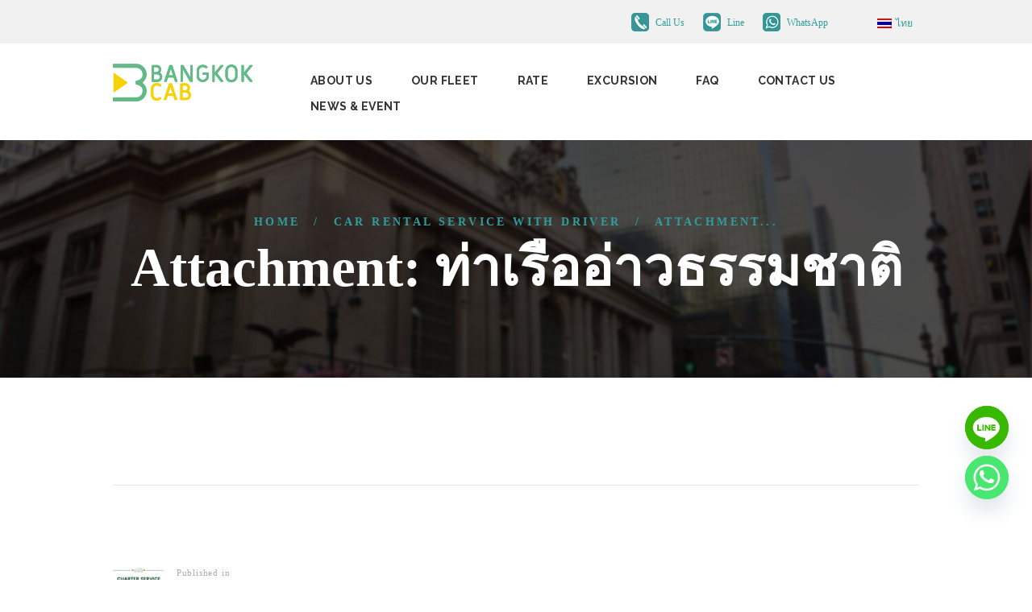

--- FILE ---
content_type: text/html; charset=UTF-8
request_url: https://bangkokcab.com/car-rental/%E0%B8%97%E0%B9%88%E0%B8%B2%E0%B9%80%E0%B8%A3%E0%B8%B7%E0%B8%AD%E0%B8%AD%E0%B9%88%E0%B8%B2%E0%B8%A7%E0%B8%98%E0%B8%A3%E0%B8%A3%E0%B8%A1%E0%B8%8A%E0%B8%B2%E0%B8%95%E0%B8%B4-2/
body_size: 29772
content:
<!DOCTYPE html>
<html dir="ltr" lang="en-US" prefix="og: https://ogp.me/ns#" class="no-js scheme_default">
<head>
	<title>ท่าเรืออ่าวธรรมชาติ | BANGKOK CAB</title>
    <style>
        #wpadminbar #wp-admin-bar-p404_free_top_button .ab-icon:before {
            content: "\f103";
            color: red;
            top: 2px;
        }
    </style>
			<style>								
					form#stickyelements-form input::-moz-placeholder{
						color: #4F4F4F;
					} 
					form#stickyelements-form input::-ms-input-placeholder{
						color: #4F4F4F					} 
					form#stickyelements-form input::-webkit-input-placeholder{
						color: #4F4F4F					}
					form#stickyelements-form input::placeholder{
						color: #4F4F4F					}
					form#stickyelements-form textarea::placeholder {
						color: #4F4F4F					}
					form#stickyelements-form textarea::-moz-placeholder {
						color: #4F4F4F					}					
			</style>	
			<link rel="alternate" hreflang="en" href="https://bangkokcab.com/car-rental/%e0%b8%97%e0%b9%88%e0%b8%b2%e0%b9%80%e0%b8%a3%e0%b8%b7%e0%b8%ad%e0%b8%ad%e0%b9%88%e0%b8%b2%e0%b8%a7%e0%b8%98%e0%b8%a3%e0%b8%a3%e0%b8%a1%e0%b8%8a%e0%b8%b2%e0%b8%95%e0%b8%b4-2/" />
<link rel="alternate" hreflang="th" href="https://bangkokcab.com/%e0%b8%97%e0%b9%88%e0%b8%b2%e0%b9%80%e0%b8%a3%e0%b8%b7%e0%b8%ad%e0%b8%ad%e0%b9%88%e0%b8%b2%e0%b8%a7%e0%b8%98%e0%b8%a3%e0%b8%a3%e0%b8%a1%e0%b8%8a%e0%b8%b2%e0%b8%95%e0%b8%b4/?lang=th" />
<link rel="alternate" hreflang="x-default" href="https://bangkokcab.com/car-rental/%e0%b8%97%e0%b9%88%e0%b8%b2%e0%b9%80%e0%b8%a3%e0%b8%b7%e0%b8%ad%e0%b8%ad%e0%b9%88%e0%b8%b2%e0%b8%a7%e0%b8%98%e0%b8%a3%e0%b8%a3%e0%b8%a1%e0%b8%8a%e0%b8%b2%e0%b8%95%e0%b8%b4-2/" />

		<!-- All in One SEO 4.8.1.1 - aioseo.com -->
	<meta name="robots" content="max-image-preview:large" />
	<meta name="author" content="bangkokcab"/>
	<link rel="canonical" href="https://bangkokcab.com/car-rental/%e0%b8%97%e0%b9%88%e0%b8%b2%e0%b9%80%e0%b8%a3%e0%b8%b7%e0%b8%ad%e0%b8%ad%e0%b9%88%e0%b8%b2%e0%b8%a7%e0%b8%98%e0%b8%a3%e0%b8%a3%e0%b8%a1%e0%b8%8a%e0%b8%b2%e0%b8%95%e0%b8%b4-2/" />
	<meta name="generator" content="All in One SEO (AIOSEO) 4.8.1.1" />
		<meta property="og:locale" content="en_US" />
		<meta property="og:site_name" content="BANGKOK CAB | Express Bangkok Transfers – Hua Hin Transfers Taxis" />
		<meta property="og:type" content="article" />
		<meta property="og:title" content="ท่าเรืออ่าวธรรมชาติ | BANGKOK CAB" />
		<meta property="og:url" content="https://bangkokcab.com/car-rental/%e0%b8%97%e0%b9%88%e0%b8%b2%e0%b9%80%e0%b8%a3%e0%b8%b7%e0%b8%ad%e0%b8%ad%e0%b9%88%e0%b8%b2%e0%b8%a7%e0%b8%98%e0%b8%a3%e0%b8%a3%e0%b8%a1%e0%b8%8a%e0%b8%b2%e0%b8%95%e0%b8%b4-2/" />
		<meta property="article:published_time" content="2022-01-28T15:46:41+00:00" />
		<meta property="article:modified_time" content="2022-01-28T15:46:41+00:00" />
		<meta name="twitter:card" content="summary" />
		<meta name="twitter:title" content="ท่าเรืออ่าวธรรมชาติ | BANGKOK CAB" />
		<script type="application/ld+json" class="aioseo-schema">
			{"@context":"https:\/\/schema.org","@graph":[{"@type":"BreadcrumbList","@id":"https:\/\/bangkokcab.com\/car-rental\/%e0%b8%97%e0%b9%88%e0%b8%b2%e0%b9%80%e0%b8%a3%e0%b8%b7%e0%b8%ad%e0%b8%ad%e0%b9%88%e0%b8%b2%e0%b8%a7%e0%b8%98%e0%b8%a3%e0%b8%a3%e0%b8%a1%e0%b8%8a%e0%b8%b2%e0%b8%95%e0%b8%b4-2\/#breadcrumblist","itemListElement":[{"@type":"ListItem","@id":"https:\/\/bangkokcab.com\/#listItem","position":1,"name":"Home","item":"https:\/\/bangkokcab.com\/","nextItem":{"@type":"ListItem","@id":"https:\/\/bangkokcab.com\/car-rental\/%e0%b8%97%e0%b9%88%e0%b8%b2%e0%b9%80%e0%b8%a3%e0%b8%b7%e0%b8%ad%e0%b8%ad%e0%b9%88%e0%b8%b2%e0%b8%a7%e0%b8%98%e0%b8%a3%e0%b8%a3%e0%b8%a1%e0%b8%8a%e0%b8%b2%e0%b8%95%e0%b8%b4-2\/#listItem","name":"\u0e17\u0e48\u0e32\u0e40\u0e23\u0e37\u0e2d\u0e2d\u0e48\u0e32\u0e27\u0e18\u0e23\u0e23\u0e21\u0e0a\u0e32\u0e15\u0e34"}},{"@type":"ListItem","@id":"https:\/\/bangkokcab.com\/car-rental\/%e0%b8%97%e0%b9%88%e0%b8%b2%e0%b9%80%e0%b8%a3%e0%b8%b7%e0%b8%ad%e0%b8%ad%e0%b9%88%e0%b8%b2%e0%b8%a7%e0%b8%98%e0%b8%a3%e0%b8%a3%e0%b8%a1%e0%b8%8a%e0%b8%b2%e0%b8%95%e0%b8%b4-2\/#listItem","position":2,"name":"\u0e17\u0e48\u0e32\u0e40\u0e23\u0e37\u0e2d\u0e2d\u0e48\u0e32\u0e27\u0e18\u0e23\u0e23\u0e21\u0e0a\u0e32\u0e15\u0e34","previousItem":{"@type":"ListItem","@id":"https:\/\/bangkokcab.com\/#listItem","name":"Home"}}]},{"@type":"ItemPage","@id":"https:\/\/bangkokcab.com\/car-rental\/%e0%b8%97%e0%b9%88%e0%b8%b2%e0%b9%80%e0%b8%a3%e0%b8%b7%e0%b8%ad%e0%b8%ad%e0%b9%88%e0%b8%b2%e0%b8%a7%e0%b8%98%e0%b8%a3%e0%b8%a3%e0%b8%a1%e0%b8%8a%e0%b8%b2%e0%b8%95%e0%b8%b4-2\/#itempage","url":"https:\/\/bangkokcab.com\/car-rental\/%e0%b8%97%e0%b9%88%e0%b8%b2%e0%b9%80%e0%b8%a3%e0%b8%b7%e0%b8%ad%e0%b8%ad%e0%b9%88%e0%b8%b2%e0%b8%a7%e0%b8%98%e0%b8%a3%e0%b8%a3%e0%b8%a1%e0%b8%8a%e0%b8%b2%e0%b8%95%e0%b8%b4-2\/","name":"\u0e17\u0e48\u0e32\u0e40\u0e23\u0e37\u0e2d\u0e2d\u0e48\u0e32\u0e27\u0e18\u0e23\u0e23\u0e21\u0e0a\u0e32\u0e15\u0e34 | BANGKOK CAB","inLanguage":"en-US","isPartOf":{"@id":"https:\/\/bangkokcab.com\/#website"},"breadcrumb":{"@id":"https:\/\/bangkokcab.com\/car-rental\/%e0%b8%97%e0%b9%88%e0%b8%b2%e0%b9%80%e0%b8%a3%e0%b8%b7%e0%b8%ad%e0%b8%ad%e0%b9%88%e0%b8%b2%e0%b8%a7%e0%b8%98%e0%b8%a3%e0%b8%a3%e0%b8%a1%e0%b8%8a%e0%b8%b2%e0%b8%95%e0%b8%b4-2\/#breadcrumblist"},"author":{"@id":"https:\/\/bangkokcab.com\/author\/bangkokcab\/#author"},"creator":{"@id":"https:\/\/bangkokcab.com\/author\/bangkokcab\/#author"},"datePublished":"2022-01-28T22:46:41+07:00","dateModified":"2022-01-28T22:46:41+07:00"},{"@type":"Organization","@id":"https:\/\/bangkokcab.com\/#organization","name":"BANGKOK CAB","description":"Express Bangkok Transfers \u2013 Hua Hin Transfers Taxis","url":"https:\/\/bangkokcab.com\/","telephone":"+66926500990","logo":{"@type":"ImageObject","url":"https:\/\/bangkokcab.com\/wp-content\/uploads\/2021\/11\/logo-bangkok-cab.gif","@id":"https:\/\/bangkokcab.com\/car-rental\/%e0%b8%97%e0%b9%88%e0%b8%b2%e0%b9%80%e0%b8%a3%e0%b8%b7%e0%b8%ad%e0%b8%ad%e0%b9%88%e0%b8%b2%e0%b8%a7%e0%b8%98%e0%b8%a3%e0%b8%a3%e0%b8%a1%e0%b8%8a%e0%b8%b2%e0%b8%95%e0%b8%b4-2\/#organizationLogo","width":960,"height":960},"image":{"@id":"https:\/\/bangkokcab.com\/car-rental\/%e0%b8%97%e0%b9%88%e0%b8%b2%e0%b9%80%e0%b8%a3%e0%b8%b7%e0%b8%ad%e0%b8%ad%e0%b9%88%e0%b8%b2%e0%b8%a7%e0%b8%98%e0%b8%a3%e0%b8%a3%e0%b8%a1%e0%b8%8a%e0%b8%b2%e0%b8%95%e0%b8%b4-2\/#organizationLogo"}},{"@type":"Person","@id":"https:\/\/bangkokcab.com\/author\/bangkokcab\/#author","url":"https:\/\/bangkokcab.com\/author\/bangkokcab\/","name":"bangkokcab","image":{"@type":"ImageObject","@id":"https:\/\/bangkokcab.com\/car-rental\/%e0%b8%97%e0%b9%88%e0%b8%b2%e0%b9%80%e0%b8%a3%e0%b8%b7%e0%b8%ad%e0%b8%ad%e0%b9%88%e0%b8%b2%e0%b8%a7%e0%b8%98%e0%b8%a3%e0%b8%a3%e0%b8%a1%e0%b8%8a%e0%b8%b2%e0%b8%95%e0%b8%b4-2\/#authorImage","url":"https:\/\/secure.gravatar.com\/avatar\/112526b7cb3395376fc29c1e342e7caccb888d15942ce97cb97eef23f8bc69cc?s=96&d=mm&r=g","width":96,"height":96,"caption":"bangkokcab"}},{"@type":"WebSite","@id":"https:\/\/bangkokcab.com\/#website","url":"https:\/\/bangkokcab.com\/","name":"BANGKOK CAB","description":"Express Bangkok Transfers \u2013 Hua Hin Transfers Taxis","inLanguage":"en-US","publisher":{"@id":"https:\/\/bangkokcab.com\/#organization"}}]}
		</script>
		<!-- All in One SEO -->


<!-- Google Tag Manager for WordPress by gtm4wp.com -->
<script data-cfasync="false" data-pagespeed-no-defer>
	var gtm4wp_datalayer_name = "dataLayer";
	var dataLayer = dataLayer || [];
</script>
<!-- End Google Tag Manager for WordPress by gtm4wp.com -->		<meta charset="UTF-8">
		<meta name="viewport" content="width=device-width, initial-scale=1, maximum-scale=1">
		<link rel="profile" href="https://gmpg.org/xfn/11">
		<link rel="pingback" href="https://bangkokcab.com/xmlrpc.php">
		<!-- Google tag (gtag.js) Consent Mode dataLayer added by Site Kit -->
<script type="text/javascript" id="google_gtagjs-js-consent-mode-data-layer">
/* <![CDATA[ */
window.dataLayer = window.dataLayer || [];function gtag(){dataLayer.push(arguments);}
gtag('consent', 'default', {"ad_personalization":"denied","ad_storage":"denied","ad_user_data":"denied","analytics_storage":"denied","functionality_storage":"denied","security_storage":"denied","personalization_storage":"denied","region":["AT","BE","BG","CH","CY","CZ","DE","DK","EE","ES","FI","FR","GB","GR","HR","HU","IE","IS","IT","LI","LT","LU","LV","MT","NL","NO","PL","PT","RO","SE","SI","SK"],"wait_for_update":500});
window._googlesitekitConsentCategoryMap = {"statistics":["analytics_storage"],"marketing":["ad_storage","ad_user_data","ad_personalization"],"functional":["functionality_storage","security_storage"],"preferences":["personalization_storage"]};
window._googlesitekitConsents = {"ad_personalization":"denied","ad_storage":"denied","ad_user_data":"denied","analytics_storage":"denied","functionality_storage":"denied","security_storage":"denied","personalization_storage":"denied","region":["AT","BE","BG","CH","CY","CZ","DE","DK","EE","ES","FI","FR","GB","GR","HR","HU","IE","IS","IT","LI","LT","LU","LV","MT","NL","NO","PL","PT","RO","SE","SI","SK"],"wait_for_update":500};
/* ]]> */
</script>
<!-- End Google tag (gtag.js) Consent Mode dataLayer added by Site Kit -->
<link rel='dns-prefetch' href='//www.googletagmanager.com' />
<link rel='dns-prefetch' href='//ajax.googleapis.com' />
<link rel='dns-prefetch' href='//fonts.googleapis.com' />
<link rel="alternate" type="application/rss+xml" title="BANGKOK CAB &raquo; Feed" href="https://bangkokcab.com/feed/" />
<link rel="alternate" title="oEmbed (JSON)" type="application/json+oembed" href="https://bangkokcab.com/wp-json/oembed/1.0/embed?url=https%3A%2F%2Fbangkokcab.com%2Fcar-rental%2F%25e0%25b8%2597%25e0%25b9%2588%25e0%25b8%25b2%25e0%25b9%2580%25e0%25b8%25a3%25e0%25b8%25b7%25e0%25b8%25ad%25e0%25b8%25ad%25e0%25b9%2588%25e0%25b8%25b2%25e0%25b8%25a7%25e0%25b8%2598%25e0%25b8%25a3%25e0%25b8%25a3%25e0%25b8%25a1%25e0%25b8%258a%25e0%25b8%25b2%25e0%25b8%2595%25e0%25b8%25b4-2%2F" />
<link rel="alternate" title="oEmbed (XML)" type="text/xml+oembed" href="https://bangkokcab.com/wp-json/oembed/1.0/embed?url=https%3A%2F%2Fbangkokcab.com%2Fcar-rental%2F%25e0%25b8%2597%25e0%25b9%2588%25e0%25b8%25b2%25e0%25b9%2580%25e0%25b8%25a3%25e0%25b8%25b7%25e0%25b8%25ad%25e0%25b8%25ad%25e0%25b9%2588%25e0%25b8%25b2%25e0%25b8%25a7%25e0%25b8%2598%25e0%25b8%25a3%25e0%25b8%25a3%25e0%25b8%25a1%25e0%25b8%258a%25e0%25b8%25b2%25e0%25b8%2595%25e0%25b8%25b4-2%2F&#038;format=xml" />
<style id='wp-img-auto-sizes-contain-inline-css' type='text/css'>
img:is([sizes=auto i],[sizes^="auto," i]){contain-intrinsic-size:3000px 1500px}
/*# sourceURL=wp-img-auto-sizes-contain-inline-css */
</style>
<link rel='stylesheet' id='ps_css_style-css' href='https://bangkokcab.com/wp-content/plugins/multi-post-carousel/css/ps-style.css?ver=1.4' type='text/css' media='all' />
<style id='wp-emoji-styles-inline-css' type='text/css'>

	img.wp-smiley, img.emoji {
		display: inline !important;
		border: none !important;
		box-shadow: none !important;
		height: 1em !important;
		width: 1em !important;
		margin: 0 0.07em !important;
		vertical-align: -0.1em !important;
		background: none !important;
		padding: 0 !important;
	}
/*# sourceURL=wp-emoji-styles-inline-css */
</style>
<link rel='stylesheet' id='wp-block-library-css' href='https://bangkokcab.com/wp-includes/css/dist/block-library/style.min.css?ver=6.9' type='text/css' media='all' />
<style id='global-styles-inline-css' type='text/css'>
:root{--wp--preset--aspect-ratio--square: 1;--wp--preset--aspect-ratio--4-3: 4/3;--wp--preset--aspect-ratio--3-4: 3/4;--wp--preset--aspect-ratio--3-2: 3/2;--wp--preset--aspect-ratio--2-3: 2/3;--wp--preset--aspect-ratio--16-9: 16/9;--wp--preset--aspect-ratio--9-16: 9/16;--wp--preset--color--black: #000000;--wp--preset--color--cyan-bluish-gray: #abb8c3;--wp--preset--color--white: #ffffff;--wp--preset--color--pale-pink: #f78da7;--wp--preset--color--vivid-red: #cf2e2e;--wp--preset--color--luminous-vivid-orange: #ff6900;--wp--preset--color--luminous-vivid-amber: #fcb900;--wp--preset--color--light-green-cyan: #7bdcb5;--wp--preset--color--vivid-green-cyan: #00d084;--wp--preset--color--pale-cyan-blue: #8ed1fc;--wp--preset--color--vivid-cyan-blue: #0693e3;--wp--preset--color--vivid-purple: #9b51e0;--wp--preset--gradient--vivid-cyan-blue-to-vivid-purple: linear-gradient(135deg,rgb(6,147,227) 0%,rgb(155,81,224) 100%);--wp--preset--gradient--light-green-cyan-to-vivid-green-cyan: linear-gradient(135deg,rgb(122,220,180) 0%,rgb(0,208,130) 100%);--wp--preset--gradient--luminous-vivid-amber-to-luminous-vivid-orange: linear-gradient(135deg,rgb(252,185,0) 0%,rgb(255,105,0) 100%);--wp--preset--gradient--luminous-vivid-orange-to-vivid-red: linear-gradient(135deg,rgb(255,105,0) 0%,rgb(207,46,46) 100%);--wp--preset--gradient--very-light-gray-to-cyan-bluish-gray: linear-gradient(135deg,rgb(238,238,238) 0%,rgb(169,184,195) 100%);--wp--preset--gradient--cool-to-warm-spectrum: linear-gradient(135deg,rgb(74,234,220) 0%,rgb(151,120,209) 20%,rgb(207,42,186) 40%,rgb(238,44,130) 60%,rgb(251,105,98) 80%,rgb(254,248,76) 100%);--wp--preset--gradient--blush-light-purple: linear-gradient(135deg,rgb(255,206,236) 0%,rgb(152,150,240) 100%);--wp--preset--gradient--blush-bordeaux: linear-gradient(135deg,rgb(254,205,165) 0%,rgb(254,45,45) 50%,rgb(107,0,62) 100%);--wp--preset--gradient--luminous-dusk: linear-gradient(135deg,rgb(255,203,112) 0%,rgb(199,81,192) 50%,rgb(65,88,208) 100%);--wp--preset--gradient--pale-ocean: linear-gradient(135deg,rgb(255,245,203) 0%,rgb(182,227,212) 50%,rgb(51,167,181) 100%);--wp--preset--gradient--electric-grass: linear-gradient(135deg,rgb(202,248,128) 0%,rgb(113,206,126) 100%);--wp--preset--gradient--midnight: linear-gradient(135deg,rgb(2,3,129) 0%,rgb(40,116,252) 100%);--wp--preset--font-size--small: 13px;--wp--preset--font-size--medium: 20px;--wp--preset--font-size--large: 36px;--wp--preset--font-size--x-large: 42px;--wp--preset--spacing--20: 0.44rem;--wp--preset--spacing--30: 0.67rem;--wp--preset--spacing--40: 1rem;--wp--preset--spacing--50: 1.5rem;--wp--preset--spacing--60: 2.25rem;--wp--preset--spacing--70: 3.38rem;--wp--preset--spacing--80: 5.06rem;--wp--preset--shadow--natural: 6px 6px 9px rgba(0, 0, 0, 0.2);--wp--preset--shadow--deep: 12px 12px 50px rgba(0, 0, 0, 0.4);--wp--preset--shadow--sharp: 6px 6px 0px rgba(0, 0, 0, 0.2);--wp--preset--shadow--outlined: 6px 6px 0px -3px rgb(255, 255, 255), 6px 6px rgb(0, 0, 0);--wp--preset--shadow--crisp: 6px 6px 0px rgb(0, 0, 0);}:where(.is-layout-flex){gap: 0.5em;}:where(.is-layout-grid){gap: 0.5em;}body .is-layout-flex{display: flex;}.is-layout-flex{flex-wrap: wrap;align-items: center;}.is-layout-flex > :is(*, div){margin: 0;}body .is-layout-grid{display: grid;}.is-layout-grid > :is(*, div){margin: 0;}:where(.wp-block-columns.is-layout-flex){gap: 2em;}:where(.wp-block-columns.is-layout-grid){gap: 2em;}:where(.wp-block-post-template.is-layout-flex){gap: 1.25em;}:where(.wp-block-post-template.is-layout-grid){gap: 1.25em;}.has-black-color{color: var(--wp--preset--color--black) !important;}.has-cyan-bluish-gray-color{color: var(--wp--preset--color--cyan-bluish-gray) !important;}.has-white-color{color: var(--wp--preset--color--white) !important;}.has-pale-pink-color{color: var(--wp--preset--color--pale-pink) !important;}.has-vivid-red-color{color: var(--wp--preset--color--vivid-red) !important;}.has-luminous-vivid-orange-color{color: var(--wp--preset--color--luminous-vivid-orange) !important;}.has-luminous-vivid-amber-color{color: var(--wp--preset--color--luminous-vivid-amber) !important;}.has-light-green-cyan-color{color: var(--wp--preset--color--light-green-cyan) !important;}.has-vivid-green-cyan-color{color: var(--wp--preset--color--vivid-green-cyan) !important;}.has-pale-cyan-blue-color{color: var(--wp--preset--color--pale-cyan-blue) !important;}.has-vivid-cyan-blue-color{color: var(--wp--preset--color--vivid-cyan-blue) !important;}.has-vivid-purple-color{color: var(--wp--preset--color--vivid-purple) !important;}.has-black-background-color{background-color: var(--wp--preset--color--black) !important;}.has-cyan-bluish-gray-background-color{background-color: var(--wp--preset--color--cyan-bluish-gray) !important;}.has-white-background-color{background-color: var(--wp--preset--color--white) !important;}.has-pale-pink-background-color{background-color: var(--wp--preset--color--pale-pink) !important;}.has-vivid-red-background-color{background-color: var(--wp--preset--color--vivid-red) !important;}.has-luminous-vivid-orange-background-color{background-color: var(--wp--preset--color--luminous-vivid-orange) !important;}.has-luminous-vivid-amber-background-color{background-color: var(--wp--preset--color--luminous-vivid-amber) !important;}.has-light-green-cyan-background-color{background-color: var(--wp--preset--color--light-green-cyan) !important;}.has-vivid-green-cyan-background-color{background-color: var(--wp--preset--color--vivid-green-cyan) !important;}.has-pale-cyan-blue-background-color{background-color: var(--wp--preset--color--pale-cyan-blue) !important;}.has-vivid-cyan-blue-background-color{background-color: var(--wp--preset--color--vivid-cyan-blue) !important;}.has-vivid-purple-background-color{background-color: var(--wp--preset--color--vivid-purple) !important;}.has-black-border-color{border-color: var(--wp--preset--color--black) !important;}.has-cyan-bluish-gray-border-color{border-color: var(--wp--preset--color--cyan-bluish-gray) !important;}.has-white-border-color{border-color: var(--wp--preset--color--white) !important;}.has-pale-pink-border-color{border-color: var(--wp--preset--color--pale-pink) !important;}.has-vivid-red-border-color{border-color: var(--wp--preset--color--vivid-red) !important;}.has-luminous-vivid-orange-border-color{border-color: var(--wp--preset--color--luminous-vivid-orange) !important;}.has-luminous-vivid-amber-border-color{border-color: var(--wp--preset--color--luminous-vivid-amber) !important;}.has-light-green-cyan-border-color{border-color: var(--wp--preset--color--light-green-cyan) !important;}.has-vivid-green-cyan-border-color{border-color: var(--wp--preset--color--vivid-green-cyan) !important;}.has-pale-cyan-blue-border-color{border-color: var(--wp--preset--color--pale-cyan-blue) !important;}.has-vivid-cyan-blue-border-color{border-color: var(--wp--preset--color--vivid-cyan-blue) !important;}.has-vivid-purple-border-color{border-color: var(--wp--preset--color--vivid-purple) !important;}.has-vivid-cyan-blue-to-vivid-purple-gradient-background{background: var(--wp--preset--gradient--vivid-cyan-blue-to-vivid-purple) !important;}.has-light-green-cyan-to-vivid-green-cyan-gradient-background{background: var(--wp--preset--gradient--light-green-cyan-to-vivid-green-cyan) !important;}.has-luminous-vivid-amber-to-luminous-vivid-orange-gradient-background{background: var(--wp--preset--gradient--luminous-vivid-amber-to-luminous-vivid-orange) !important;}.has-luminous-vivid-orange-to-vivid-red-gradient-background{background: var(--wp--preset--gradient--luminous-vivid-orange-to-vivid-red) !important;}.has-very-light-gray-to-cyan-bluish-gray-gradient-background{background: var(--wp--preset--gradient--very-light-gray-to-cyan-bluish-gray) !important;}.has-cool-to-warm-spectrum-gradient-background{background: var(--wp--preset--gradient--cool-to-warm-spectrum) !important;}.has-blush-light-purple-gradient-background{background: var(--wp--preset--gradient--blush-light-purple) !important;}.has-blush-bordeaux-gradient-background{background: var(--wp--preset--gradient--blush-bordeaux) !important;}.has-luminous-dusk-gradient-background{background: var(--wp--preset--gradient--luminous-dusk) !important;}.has-pale-ocean-gradient-background{background: var(--wp--preset--gradient--pale-ocean) !important;}.has-electric-grass-gradient-background{background: var(--wp--preset--gradient--electric-grass) !important;}.has-midnight-gradient-background{background: var(--wp--preset--gradient--midnight) !important;}.has-small-font-size{font-size: var(--wp--preset--font-size--small) !important;}.has-medium-font-size{font-size: var(--wp--preset--font-size--medium) !important;}.has-large-font-size{font-size: var(--wp--preset--font-size--large) !important;}.has-x-large-font-size{font-size: var(--wp--preset--font-size--x-large) !important;}
/*# sourceURL=global-styles-inline-css */
</style>

<style id='classic-theme-styles-inline-css' type='text/css'>
/*! This file is auto-generated */
.wp-block-button__link{color:#fff;background-color:#32373c;border-radius:9999px;box-shadow:none;text-decoration:none;padding:calc(.667em + 2px) calc(1.333em + 2px);font-size:1.125em}.wp-block-file__button{background:#32373c;color:#fff;text-decoration:none}
/*# sourceURL=/wp-includes/css/classic-themes.min.css */
</style>
<link rel='stylesheet' id='chaty-front-css-css' href='https://bangkokcab.com/wp-content/plugins/chaty/css/chaty-front.min.css?ver=3.3.81643258307' type='text/css' media='all' />
<link rel='stylesheet' id='contact-form-7-css' href='https://bangkokcab.com/wp-content/plugins/contact-form-7/includes/css/styles.css?ver=6.0.5' type='text/css' media='all' />
<link rel='stylesheet' id='jquery-ui-theme-css' href='https://ajax.googleapis.com/ajax/libs/jqueryui/1.11.4/themes/pepper-grinder/jquery-ui.min.css?ver=1.11.4' type='text/css' media='all' />
<link rel='stylesheet' id='jquery-ui-timepicker-css' href='https://bangkokcab.com/wp-content/plugins/contact-form-7-datepicker/js/jquery-ui-timepicker/jquery-ui-timepicker-addon.min.css?ver=6.9' type='text/css' media='all' />
<link rel='stylesheet' id='essential-grid-plugin-settings-css' href='https://bangkokcab.com/wp-content/plugins/essential-grid/public/assets/css/settings.css?ver=2.3.3' type='text/css' media='all' />
<link rel='stylesheet' id='tp-fontello-css' href='https://bangkokcab.com/wp-content/plugins/essential-grid/public/assets/font/fontello/css/fontello.css?ver=2.3.3' type='text/css' media='all' />
<link rel='stylesheet' id='foobox-free-min-css' href='https://bangkokcab.com/wp-content/plugins/foobox-image-lightbox/free/css/foobox.free.min.css?ver=2.7.34' type='text/css' media='all' />
<link rel='stylesheet' id='rs-plugin-settings-css' href='https://bangkokcab.com/wp-content/plugins/revslider/public/assets/css/rs6.css?ver=6.1.0' type='text/css' media='all' />
<style id='rs-plugin-settings-inline-css' type='text/css'>
#rs-demo-id {}
/*# sourceURL=rs-plugin-settings-inline-css */
</style>
<link rel='stylesheet' id='default-icon-styles-css' href='https://bangkokcab.com/wp-content/plugins/svg-vector-icon-plugin/public/../admin/css/wordpress-svg-icon-plugin-style.min.css?ver=6.9' type='text/css' media='all' />
<link rel='stylesheet' id='trx_addons-icons-css' href='https://bangkokcab.com/wp-content/plugins/trx_addons/css/font-icons/css/trx_addons_icons-embedded.css' type='text/css' media='all' />
<link rel='stylesheet' id='swiperslider-css' href='https://bangkokcab.com/wp-content/plugins/trx_addons/js/swiper/swiper.min.css' type='text/css' media='all' />
<link rel='stylesheet' id='magnific-popup-css' href='https://bangkokcab.com/wp-content/plugins/trx_addons/js/magnific/magnific-popup.min.css' type='text/css' media='all' />
<link rel='stylesheet' id='trx_addons-css' href='https://bangkokcab.com/wp-content/plugins/trx_addons/css/trx_addons.css' type='text/css' media='all' />
<link rel='stylesheet' id='wpml-legacy-horizontal-list-0-css' href='//bangkokcab.com/wp-content/plugins/sitepress-multilingual-cms/templates/language-switchers/legacy-list-horizontal/style.min.css?ver=1' type='text/css' media='all' />
<link rel='stylesheet' id='heateor_sss_frontend_css-css' href='https://bangkokcab.com/wp-content/plugins/sassy-social-share/public/css/sassy-social-share-public.css?ver=3.3.73' type='text/css' media='all' />
<style id='heateor_sss_frontend_css-inline-css' type='text/css'>
.heateor_sss_button_instagram span.heateor_sss_svg,a.heateor_sss_instagram span.heateor_sss_svg{background:radial-gradient(circle at 30% 107%,#fdf497 0,#fdf497 5%,#fd5949 45%,#d6249f 60%,#285aeb 90%)}.heateor_sss_horizontal_sharing .heateor_sss_svg,.heateor_sss_standard_follow_icons_container .heateor_sss_svg{color:#fff;border-width:0px;border-style:solid;border-color:transparent}.heateor_sss_horizontal_sharing .heateorSssTCBackground{color:#666}.heateor_sss_horizontal_sharing span.heateor_sss_svg:hover,.heateor_sss_standard_follow_icons_container span.heateor_sss_svg:hover{border-color:transparent;}.heateor_sss_vertical_sharing span.heateor_sss_svg,.heateor_sss_floating_follow_icons_container span.heateor_sss_svg{color:#fff;border-width:0px;border-style:solid;border-color:transparent;}.heateor_sss_vertical_sharing .heateorSssTCBackground{color:#666;}.heateor_sss_vertical_sharing span.heateor_sss_svg:hover,.heateor_sss_floating_follow_icons_container span.heateor_sss_svg:hover{border-color:transparent;}@media screen and (max-width:783px) {.heateor_sss_vertical_sharing{display:none!important}}
/*# sourceURL=heateor_sss_frontend_css-inline-css */
</style>
<link rel='stylesheet' id='cf7cf-style-css' href='https://bangkokcab.com/wp-content/plugins/cf7-conditional-fields/style.css?ver=2.5.10' type='text/css' media='all' />
<link rel='stylesheet' id='jquery-ui-smoothness-css' href='https://bangkokcab.com/wp-content/plugins/contact-form-7/includes/js/jquery-ui/themes/smoothness/jquery-ui.min.css?ver=1.12.1' type='text/css' media='screen' />
<link rel='stylesheet' id='wpgdprc-front-css-css' href='https://bangkokcab.com/wp-content/plugins/wp-gdpr-compliance/Assets/css/front.css?ver=1684470656' type='text/css' media='all' />
<style id='wpgdprc-front-css-inline-css' type='text/css'>
:root{--wp-gdpr--bar--background-color: #000000;--wp-gdpr--bar--color: #ffffff;--wp-gdpr--button--background-color: #000000;--wp-gdpr--button--background-color--darken: #000000;--wp-gdpr--button--color: #ffffff;}
/*# sourceURL=wpgdprc-front-css-inline-css */
</style>
<link rel='stylesheet' id='getcab-font-google_fonts-css' href='https://fonts.googleapis.com/css?family=Dosis%3A400%2C500%2C600%2C700%2C800%7CLato%3A300%2C400%7CRaleway%3A400%2C600%2C700%2C900&#038;subset=latin%2Clatin-ext&#038;ver=6.9' type='text/css' media='all' />
<link rel='stylesheet' id='fontello-style-css' href='https://bangkokcab.com/wp-content/themes/getcab/css/fontello/css/fontello-embedded.css?ver=6.9' type='text/css' media='all' />
<link rel='stylesheet' id='getcab-main-css' href='https://bangkokcab.com/wp-content/themes/getcab/style.css' type='text/css' media='all' />
<style id='getcab-main-inline-css' type='text/css'>
.post-navigation .nav-previous a .nav-arrow { background-image: url(https://bangkokcab.com/wp-content/uploads/2022/01/charter-service-e1642741104983-370x300.jpg); }
/*# sourceURL=getcab-main-inline-css */
</style>
<link rel='stylesheet' id='getcab-animation-css' href='https://bangkokcab.com/wp-content/themes/getcab/css/animation.css?ver=6.9' type='text/css' media='all' />
<link rel='stylesheet' id='getcab-colors-css' href='https://bangkokcab.com/wp-content/themes/getcab/css/__colors.css?ver=6.9' type='text/css' media='all' />
<link rel='stylesheet' id='getcab-styles-css' href='https://bangkokcab.com/wp-content/themes/getcab/css/__styles.css?ver=6.9' type='text/css' media='all' />
<link rel='stylesheet' id='mediaelement-css' href='https://bangkokcab.com/wp-includes/js/mediaelement/mediaelementplayer-legacy.min.css?ver=4.2.17' type='text/css' media='all' />
<link rel='stylesheet' id='wp-mediaelement-css' href='https://bangkokcab.com/wp-includes/js/mediaelement/wp-mediaelement.min.css?ver=6.9' type='text/css' media='all' />
<link rel='stylesheet' id='getcab-responsive-css' href='https://bangkokcab.com/wp-content/themes/getcab/css/responsive.css?ver=6.9' type='text/css' media='all' />
<link rel='stylesheet' id='mystickyelements-google-fonts-css' href='https://fonts.googleapis.com/css?family=Poppins%3A400%2C500%2C600%2C700&#038;ver=6.9' type='text/css' media='all' />
<link rel='stylesheet' id='font-awesome-css-css' href='https://bangkokcab.com/wp-content/plugins/mystickyelements/css/font-awesome.min.css?ver=2.2.6' type='text/css' media='all' />
<link rel='stylesheet' id='mystickyelements-front-css-css' href='https://bangkokcab.com/wp-content/plugins/mystickyelements/css/mystickyelements-front.min.css?ver=2.2.6' type='text/css' media='all' />
<link rel='stylesheet' id='intl-tel-input-css' href='https://bangkokcab.com/wp-content/plugins/mystickyelements/intl-tel-input-src/build/css/intlTelInput.css?ver=2.2.6' type='text/css' media='all' />
<link rel='stylesheet' id='js_composer_front-css' href='https://bangkokcab.com/wp-content/plugins/js_composer/assets/css/js_composer.min.css?ver=6.0.5' type='text/css' media='all' />
<link rel='stylesheet' id='vc_animate-css-css' href='https://bangkokcab.com/wp-content/plugins/js_composer/assets/lib/bower/animate-css/animate.min.css?ver=6.0.5' type='text/css' media='all' />
<!--n2css--><!--n2js--><script type="text/javascript" src="https://bangkokcab.com/wp-content/plugins/multi-post-carousel/js/jquery.psslider.js?ver=1.4" id="ps_plugin_js-js"></script>
<script type="text/javascript" src="https://bangkokcab.com/wp-includes/js/jquery/jquery.min.js?ver=3.7.1" id="jquery-core-js"></script>
<script type="text/javascript" src="https://bangkokcab.com/wp-includes/js/jquery/jquery-migrate.min.js?ver=3.4.1" id="jquery-migrate-js"></script>
<script type="text/javascript" src="https://bangkokcab.com/wp-content/plugins/revslider/public/assets/js/revolution.tools.min.js?ver=6.0" id="tp-tools-js"></script>
<script type="text/javascript" src="https://bangkokcab.com/wp-content/plugins/revslider/public/assets/js/rs6.min.js?ver=6.1.0" id="revmin-js"></script>
<script type="text/javascript" id="foobox-free-min-js-before">
/* <![CDATA[ */
/* Run FooBox FREE (v2.7.34) */
var FOOBOX = window.FOOBOX = {
	ready: true,
	disableOthers: false,
	o: {wordpress: { enabled: true }, countMessage:'image %index of %total', captions: { dataTitle: ["captionTitle","title"], dataDesc: ["captionDesc","description"] }, rel: '', excludes:'.fbx-link,.nofoobox,.nolightbox,a[href*="pinterest.com/pin/create/button/"]', affiliate : { enabled: false }},
	selectors: [
		".gallery", ".wp-block-gallery", ".wp-caption", ".wp-block-image", "a:has(img[class*=wp-image-])", ".foobox"
	],
	pre: function( $ ){
		// Custom JavaScript (Pre)
		
	},
	post: function( $ ){
		// Custom JavaScript (Post)
		
		// Custom Captions Code
		
	},
	custom: function( $ ){
		// Custom Extra JS
		
	}
};
//# sourceURL=foobox-free-min-js-before
/* ]]> */
</script>
<script type="text/javascript" src="https://bangkokcab.com/wp-content/plugins/foobox-image-lightbox/free/js/foobox.free.min.js?ver=2.7.34" id="foobox-free-min-js"></script>

<!-- Google tag (gtag.js) snippet added by Site Kit -->

<!-- Google Ads snippet added by Site Kit -->
<script type="text/javascript" src="https://www.googletagmanager.com/gtag/js?id=AW-16866306868" id="google_gtagjs-js" async></script>
<script type="text/javascript" id="google_gtagjs-js-after">
/* <![CDATA[ */
window.dataLayer = window.dataLayer || [];function gtag(){dataLayer.push(arguments);}
gtag("js", new Date());
gtag("set", "developer_id.dZTNiMT", true);
gtag("config", "AW-16866306868");
 window._googlesitekit = window._googlesitekit || {}; window._googlesitekit.throttledEvents = []; window._googlesitekit.gtagEvent = (name, data) => { var key = JSON.stringify( { name, data } ); if ( !! window._googlesitekit.throttledEvents[ key ] ) { return; } window._googlesitekit.throttledEvents[ key ] = true; setTimeout( () => { delete window._googlesitekit.throttledEvents[ key ]; }, 5 ); gtag( "event", name, { ...data, event_source: "site-kit" } ); } 
//# sourceURL=google_gtagjs-js-after
/* ]]> */
</script>

<!-- End Google tag (gtag.js) snippet added by Site Kit -->
<script type="text/javascript" id="wpgdprc-front-js-js-extra">
/* <![CDATA[ */
var wpgdprcFront = {"ajaxUrl":"https://bangkokcab.com/wp-admin/admin-ajax.php","ajaxNonce":"cf61174dd9","ajaxArg":"security","pluginPrefix":"wpgdprc","blogId":"1","isMultiSite":"","locale":"en_US","showSignUpModal":"","showFormModal":"","cookieName":"wpgdprc-consent","consentVersion":"","path":"/","prefix":"wpgdprc"};
//# sourceURL=wpgdprc-front-js-js-extra
/* ]]> */
</script>
<script type="text/javascript" src="https://bangkokcab.com/wp-content/plugins/wp-gdpr-compliance/Assets/js/front.min.js?ver=1684470656" id="wpgdprc-front-js-js"></script>
<link rel="https://api.w.org/" href="https://bangkokcab.com/wp-json/" /><link rel="alternate" title="JSON" type="application/json" href="https://bangkokcab.com/wp-json/wp/v2/media/4744" /><link rel="EditURI" type="application/rsd+xml" title="RSD" href="https://bangkokcab.com/xmlrpc.php?rsd" />
<link rel='shortlink' href='https://bangkokcab.com/?p=4744' />
<meta name="generator" content="WPML ver:4.5.1 stt:1,53;" />
<!-- start Simple Custom CSS and JS -->
<style type="text/css">
/* Add your CSS code here.

For example:
.example {
    color: red;
}

For brushing up on your CSS knowledge, check out http://www.w3schools.com/css/css_syntax.asp

End of comment */ 

.page-car-rental-service-with-driver .entry-content ul {
	margin-bottom: 20px;
}
.page-car-rental-service-with-driver .entry-content h3 {
	margin-top: 0.5em;
}
.page-car-rental-service-with-driver .hotline {
font-size: 150%;
font-weight: 500;
line-height: 1.5;
padding: 40px;
background: #129947;
color: #fff;
float: left;
border-radius: 20px;
text-align: center;
margin: 20px 50px;
}
.page-car-rental-service-with-driver .steptoCheckprice {
padding: 20px;
border: 1px solid #29b51e;
border-radius: 0 20px 0 0;
margin: 40px 100px 20px 0;
}
.page-car-rental-service-with-driver .steptoCheckprice h4 {
  margin-top: 0;
}
}
.page-car-rental-service-with-driver .remarkPrice {
}</style>
<!-- end Simple Custom CSS and JS -->
<!-- start Simple Custom CSS and JS -->
<style type="text/css">
/* Add your CSS code here.

For example:
.example {
    color: red;
}

For brushing up on your CSS knowledge, check out http://www.w3schools.com/css/css_syntax.asp

End of comment */ 

.cat-58-id {
}
.cat-58-id #tourContent, .cat-263-id #tourContent, .cat-197-id #tourContent, .cat-101-id #tourContent, .cat-102-id #tourContent, 
.cat-100-id #tourContent, .cat-279-id #tourContent, .cat-281-id #tourContent, .cat-264-id #tourContent, .cat-282-id #tourContent {
	display: none;
}
.page_content_wrap {
	min-height: 300px !important;
}
.cat-58-id h2 {
	padding: 5px 0 5px 15px !important;
	color: #039b94 !important;
	border-bottom: solid 2px currentColor !important;
	margin: 30px 0 30px 0 !important;
	border-left: solid 15px currentColor !important;
}
.cat-58-id .excerptDiv {
	font-size: 120%;
	display: block;
	padding: 0 0 20px 0;
	color: #378cc5 !important;
	font-weight: 700;
}
.cat-58-id .title strong {
	padding: 10px 0 5px;
	color: #13b37e !important;
	display: block;
	font-size: 110%;
}
a.excerpt-more {
  color: #13b37e !important;
}
.neweventRightdiv h3 {
  margin: 40px 0 20px;
}
.cat-58-id .seemoreDiv .relatedPostList ul li {
  width: 12%;
  text-align: left;
  height: 200px;
  overflow: hidden;
}
.cat-58-id .relatedPostList li .excerptDiv, .cat-58-id .seemoreDiv .relatedPostList li h2, .cat-58-id .seemoreDiv .relatedPostList li .title, .cat-58-id .seemoreDiv .relatedPostList li p, .cat-58-id .seemoreDiv .relatedPostList figure {
display: none;
}
.cat-58-id .relateThumb {
  height: 150px;
  overflow: hidden;
}
.cat-58-id .seemoreDiv .relateThumb {
height: 108px;
}

/***/
.page-id-2466 ul, .page-id-2467 ul, .page-id-2270 ul, .page-id-1467 ul, .page-id-3803 ul, .page-id-3822 ul, .page-id-3823 ul, .page-id-3825 ul, .page-id-3824 ul {
  margin: 0;
}
.page-id-2466 ul li,.page-id-2467 ul li, .page-id-2270 ul li, .page-id-1467 ul li, .page-id-3405 ul li, .page-id-3803 ul li, .page-id-3822 ul li, .page-id-3823 ul li, .page-id-3825 ul li, .page-id-3824 ul li {
  list-style: none;
  margin: 20px 0 0 0;
}
.page-id-2466 .display-posts-listing .image, .page-id-2466 .display-posts-listing .title, .page-id-2466 .display-posts-listing .excerpt, 
.page-id-2467 .display-posts-listing .image, .page-id-2467 .display-posts-listing .title, .page-id-2467 .display-posts-listing .excerpt, 
.page-id-2270 .display-posts-listing .image, .page-id-2270 .display-posts-listing .title, .page-id-2270 .display-posts-listing .excerpt, 
.page-id-1467 .display-posts-listing .image, .page-id-1467 .display-posts-listing .title, .page-id-1467 .display-posts-listing .excerpt, 
.page-id-3405 .display-posts-listing .image, .page-id-3405 .display-posts-listing .title, .page-id-3405 .display-posts-listing .excerpt, 
.page-id-3803 .display-posts-listing .image, .page-id-3803 .display-posts-listing .title, .page-id-3803 .display-posts-listing .excerpt, 
.page-id-3822 .display-posts-listing .image, .page-id-3822 .display-posts-listing .title, .page-id-3822 .display-posts-listing .excerpt, 
.page-id-3823 .display-posts-listing .image, .page-id-3823 .display-posts-listing .title, .page-id-3823 .display-posts-listing .excerpt, 
.page-id-3825 .display-posts-listing .image, .page-id-3825 .display-posts-listing .title, .page-id-3825 .display-posts-listing .excerpt, 
.page-id-3824 .display-posts-listing .image, .page-id-3824 .display-posts-listing .title, .page-id-3824 .display-posts-listing .excerpt {
  float: left;
  display: block;
}
.page-id-2466 .display-posts-listing .title, .page-id-2466 .display-posts-listing .excerpt, 
.page-id-2467 .display-posts-listing .title, .page-id-2467 .display-posts-listing .excerpt, 
.page-id-2270 .display-posts-listing .title, .page-id-2270 .display-posts-listing .excerpt, 
.page-id-1467 .display-posts-listing .title, .page-id-1467 .display-posts-listing .excerpt,
.page-id-3405 .display-posts-listing .title, .page-id-3405 .display-posts-listing .excerpt, 
.page-id-3803 .display-posts-listing .title, .page-id-3803 .display-posts-listing .excerpt,
.page-id-3822 .display-posts-listing .title, .page-id-3822 .display-posts-listing .excerpt,
.page-id-3823 .display-posts-listing .title, .page-id-3823 .display-posts-listing .excerpt,
.page-id-3825 .display-posts-listing .title, .page-id-3825 .display-posts-listing .excerpt,
.page-id-3824 .display-posts-listing .title, .page-id-3824 .display-posts-listing .excerpt {
  margin: 0 0 15px 20px;
}
.page-id-2466 .display-posts-listing .excerpt, 
.page-id-2467 .display-posts-listing .excerpt, 
.page-id-2270 .display-posts-listing .excerpt, 
.page-id-1467 .display-posts-listing .excerpt, 
.page-id-3405 .display-posts-listing .excerpt,
.page-id-3803 .display-posts-listing .excerpt, 
.page-id-3822 .display-posts-listing .excerpt, 
.page-id-3823 .display-posts-listing .excerpt, 
.page-id-3825 .display-posts-listing .excerpt, 
.page-id-3824 .display-posts-listing .excerpt {
  width: 75%;
}
.page-id-2466 .display-posts-listing .title, 
.page-id-2467 .display-posts-listing .title, 
.page-id-2270 .display-posts-listing .title, 
.page-id-1467 .display-posts-listing .title, 
.page-id-3405 .display-posts-listing .title,
.page-id-3803 .display-posts-listing .title,
.page-id-3822 .display-posts-listing .title,
.page-id-3823 .display-posts-listing .title,
.page-id-3825 .display-posts-listing .title,
.page-id-3824 .display-posts-listing .title {
  font-size: 110%;
  color: #13b37e !important;
}
.page-id-2466 .neweventRightdiv ul, 
.page-id-2467 .neweventRightdiv ul, 
.page-id-2270 .neweventRightdiv ul, 
.page-id-1467 .neweventRightdiv ul, 
.page-id-3405 .neweventRightdiv ul,
.page-id-3803 .neweventRightdiv ul, 
.page-id-3822 .neweventRightdiv ul, 
.page-id-3823 .neweventRightdiv ul, 
.page-id-3825 .neweventRightdiv ul, 
.page-id-3824 .neweventRightdiv ul {
  margin: 0;
  padding: 0 0 0 10px;
}
.page-id-2466 .neweventRightdiv ul li, 
.page-id-2467 .neweventRightdiv ul li, 
.page-id-2270 .neweventRightdiv ul li, 
.page-id-1467 .neweventRightdiv ul li, 
.page-id-3405 .neweventRightdiv ul li,
.page-id-3803 .neweventRightdiv ul li,
.page-id-3822 .neweventRightdiv ul li,
.page-id-3823 .neweventRightdiv ul li,
.page-id-3825 .neweventRightdiv ul li,
.page-id-3824 .neweventRightdiv ul li {
  font-size: 110%;
  text-transform: uppercase;
  border-bottom: 1px #ccc dashed;
  padding: 10px 0 10px 20px;
  margin: 0 0 0 0;
}
.page-id-2466 .neweventRightdiv ul.display-posts-listing li, 
.page-id-2467 .neweventRightdiv ul.display-posts-listing li, 
.page-id-2270 .neweventRightdiv ul.display-posts-listing li, 
.page-id-1467 .neweventRightdiv ul.display-posts-listing li, 
.page-id-3405 .neweventRightdiv ul.display-posts-listing li, 
.page-id-3803 .neweventRightdiv ul.display-posts-listing li,
.page-id-3822 .neweventRightdiv ul.display-posts-listing li,
.page-id-3823 .neweventRightdiv ul.display-posts-listing li,
.page-id-3825 .neweventRightdiv ul.display-posts-listing li,
.page-id-3824 .neweventRightdiv ul.display-posts-listing li {
  font-size: 110%;
  text-transform: capitalize;
  border-bottom: 1px #ccc dashed;
  padding: 10px 0 10px 20px;
  margin: 0 0 0 0;
}
.page-id-2466 .neweventRightdiv ul li a, 
.page-id-2467 .neweventRightdiv ul li a, 
.page-id-2270 .neweventRightdiv ul li a, 
.page-id-1467 .neweventRightdiv ul li a, 
.page-id-3405 .neweventRightdiv ul li a,
.page-id-3803 .neweventRightdiv ul li a, 
.page-id-3822 .neweventRightdiv ul li a, 
.page-id-3823 .neweventRightdiv ul li a, 
.page-id-3825 .neweventRightdiv ul li a, 
.page-id-3824 .neweventRightdiv ul li a {
  color: #13b37e !important;
}
.page-id-2466 .display-posts-listing .title, 
.page-id-2467 .display-posts-listing .title, 
.page-id-2270 .display-posts-listing .title, 
.page-id-1467 .display-posts-listing .title, 
.page-id-3405 .display-posts-listing .title,
.page-id-3803 .display-posts-listing .title,
.page-id-3822 .display-posts-listing .title,
.page-id-3823 .display-posts-listing .title,
.page-id-3825 .display-posts-listing .title,
.page-id-3824 .display-posts-listing .title {
  margin: 0 0 0 20px;
}
.page-id-2466 li.listing-item::before, 
.page-id-2467 li.listing-item::before, 
.page-id-2270 li.listing-item::before,
.page-id-1467 li.listing-item::before,
.page-id-3405 li.listing-item::before,
.page-id-3803 li.listing-item::before, 
.page-id-3822 li.listing-item::before, 
.page-id-3823 li.listing-item::before, 
.page-id-3825 li.listing-item::before, 
.page-id-3824 li.listing-item::before {
    content: "";
    clear: both;
    display: block;
}
.page-id-2466 li.listing-item, 
.page-id-2467 li.listing-item, 
.page-id-2270 li.listing-item, 
.page-id-1467 li.listing-item, 
.page-id-3405 li.listing-item,
.page-id-3803 li.listing-item, 
.page-id-3822 li.listing-item, 
.page-id-3823 li.listing-item, 
.page-id-3825 li.listing-item, 
.page-id-3824 li.listing-item {
  margin: 20px 0;
  display: flow-root list-item;
}
</style>
<!-- end Simple Custom CSS and JS -->
<!-- start Simple Custom CSS and JS -->
<style type="text/css">
/* Add your CSS code here.

For example:
.example {
    color: red;
}

For brushing up on your CSS knowledge, check out http://www.w3schools.com/css/css_syntax.asp

End of comment */ 

.tripHead {
  border-radius: 10px;
background: #329d9c;
padding: 10px 20px;
color: #fff;
font-size: 115%;
}
.tripDuration{
  padding: 3px 0;
}
.tripCode{
  padding: 3px 0;
}
.tripDesc{
  padding: 3px 0;
}
/* Tour Category Page*/
.tourList {
}
.tourList #tourContent {
	display: none;
}
.tourList .page_content_wrap {
	min-height: 300px !important;
}
.tourList h2 {
	padding: 5px 0 5px 15px !important;
	color: #039b94 !important;
	border-bottom: solid 2px currentColor !important;
	margin: 30px 0 30px 0 !important;
	border-left: solid 15px currentColor !important;
}
.tourList .excerptDiv {
	font-size: 120%;
	display: block;
	padding: 0 0 20px 0;
	color: #378cc5 !important;
	font-weight: 700;
}
.tourList .title strong {
	padding: 10px 0 5px;
	color: #13b37e !important;
	display: block;
	font-size: 110%;
}
.tourList ul {
  margin: 0;
}
.tourList ul.display-posts-listing li {
  list-style: none;
  margin: 0;
  width: 25%;
}
.tourList .display-posts-listing .image, .tourList .display-posts-listing .title, .tourList .display-posts-listing .excerpt {
  float: left;
  display: block;
}
.tourList .display-posts-listing .title, .tourList .display-posts-listing .excerpt {
  margin: 0 0 15px 20px;
}
.tourList .display-posts-listing .excerpt {
  width: 75%;
}
.tourList .display-posts-listing .title {
  font-size: 110%;
  color: #13b37e !important;
}
.tourList a.excerpt-more {
  color: #13b37e !important;
}
.tourList .neweventRightdiv h3 {
  margin: 40px 0 20px;
}
.tourList .neweventRightdiv ul {
  margin: 0;
  padding: 0 0 0 10px;
}
.tourList .neweventRightdiv ul li {
  font-size: 110%;
  text-transform: uppercase;
  border-bottom: 1px #ccc dashed;
  padding: 10px 0 10px 20px;
  margin: 0 0 0 0;
}
.tourList .neweventRightdiv ul li a {
  color: #13b37e !important;
}

.tripTitle {
background: #6bc5f1;
padding: 20px;
color: #FFF;
font-size: 120%;
}
.tripMaincontent {
  margin: 30px 0;
}
.tripPhoto {
  width: 60%;
}
.tripPhoto {
  margin-right: 20px;
}
.tripDetails {
    width: 35% !important;
}
.tripDetails title {
  display: block;
  font-size: 110%;
  color: #fff;
  background: #56c596;
  padding: 5px 10px 5px 10px;
  margin: 0 0 15px 0;
  float: left;
  border-radius: 5px;
  border-left: solid 10px #205072;
}
.tripDetails ul::before {
  content: "";
  clear: both;
  display: block;
}
.tripDetails ul {
margin-bottom: 25px;
}
.bookingDiv {
  width: 30%;
  display: block;
  float: left;
}
.carDiv {
  display: block;
  width: 70%;
  float: left;
  color: #00a1ff;;
}
.carDiv .sedan,.carDiv .mpv,.carDiv .van {
  	float: left;
	border: 2px solid #62f1cf;
	border-radius: 5px;
	margin: 0 10px 0 0;
	padding: 5px;
}
.carPhotothumb {
  float: left;
  width: 100px;
  margin-right: 10px;
}
.carPassenger {
  float: left;
  margin: 30px 20px 0 0;
  font-size: 110%;
  font-weight: 700;
}
.carPrice {
  text-align: center;
  font-size: 110%;
}
.carPrice::before {
  content: "";
  clear: both;
  display: block;
}
#tourTerms {
    padding: 20px;
	border: #ccc 1px solid;
	border-radius: 5px;
	margin: 50px 0 0 0;
	background: #55c595;
	color: #fff;
}
#tourTerms title, #tourTerms .title {
    display: block;
	font-weight: 700;
	font-size: 110%;
	text-decoration: underline;
	margin: 0 0 10px 0;
}
.seemoreDiv {
}
.seemoreDiv h3 {
  margin: 50px 0 20px;
}
.relatedPostList {
}
.relatedPostList ul {
  margin: 0 0 0 20px;
}
.relatedPostList ul li {
  width: 12%;
  display: block;
  float: left;
  list-style: none;
  text-align: center;
  margin: 0 18px 0 0;
  border: 2px solid #6ddbb7;
  border-radius: 10px;
  padding: 15px;
}
.seemoreDiv .relateThumb {
display: block;
height: 89px;
overflow: hidden;
}

body.language-th .wp-svg-clock:after {
	content: "ระยะเวลา:";
	font-family: 'Prompt', sans-serif !important;
	padding: 0 0 0 10px;
}
body.language-en .wp-svg-clock:after {
	content: "Duration:";
	padding: 0 0 0 10px;
}
body.language-th .wp-svg-info:after {
	content: "ทัวร์ส่วนตัว:";
	font-family: 'Prompt', sans-serif !important;
	padding: 0 0 0 10px;
}
body.language-en .wp-svg-info:after {
	content: "Private Tour:";
	padding: 0 0 0 10px;
}
/**
body.language-th .tripDetails title.programDetail:before {
  	content: "รายละเอียดโปรแกรมทัวร์";
}
body.language-th .tripDetails title.programInclude:before {
  	content: "สิ่งที่รวมในโปรแกรมทัวร์";
}
body.language-th .tripDetails title.programNotinclude:before {
  	content: "สิ่งที่ไม่รวมในโปรแกรมทัวร์";
}
**/

body.language-en .th {
  display: none !important;
}
body.language-th .en {
  display: none;
}



</style>
<!-- end Simple Custom CSS and JS -->
<!-- start Simple Custom CSS and JS -->
<style type="text/css">
/* Add your CSS code here.

For example:
.example {
    color: red;
}

For brushing up on your CSS knowledge, check out http://www.w3schools.com/css/css_syntax.asp

End of comment */ 

.bookingform {
  content: "";
  clear: both;
  display: block;
}
.bookingform h2 {
  padding: 15px 0 0 0;
  margin-top: 0px;
  margin-bottom: 10px;
}
.bookingform h3 {
  padding: 15px 0 0 0;
  margin-top: 0px;
  margin-bottom: 10px;
  font-size: 130%;
}
.bookingform label {
  float: left;
  display: block;
  /*width: 30%;*/
  margin: 0 20px 0 0;
}
.FlightNoTourNo {
  padding: 0;
}
.bookingform span.Trip {
}
.bookingform span.Trip label {
  width: 100%;
  padding: 20px 0 0;
}
.bookingform input[type="text"], .bookingform input[type="email"], .bookingform input[type="tel"] {
  width: 100%;
  margin: 0 0 15px;
}
input[type="text"] {
font-family: "Lato",sans-serif !important;
}
input[type="radio"], input[type="checkbox"] {
    display: inline-flex;
}
.carType {
}
.bookingform .carType label {
    float: left;
    display: block;
    width: 100%;
    margin: 0 20px 0 0;
}
.bookingform .bookingTerms, .bookingform .additionalFees {
  float: left;
  width: 48%;
  display: inline-block;
  padding: 30px 10px 30px 0;
}
.select_container, select, .select_container select, input[type="date"], input[type="text"], input[type="number"], input[type="email"], input[type="tel"], input[type="search"], input[type="password"], textarea, textarea.wp-editor-area {
  font-family: "Lato",sans-serif;
  letter-spacing: 0.5px;
  color: #6d6d6d;
}
.bookingform input[type="email"], .bookingform input[type="tel"] {
  font-family: "Lato",sans-serif;
}
.bookingform .select_container select, .bookingform .select_container option {
    color: #a4a3a3;
}
.chooseavehicle span.wpcf7-list-item-label {
  width: 100%;
  min-height: 250px;
}

.chooseavehicle span {
  width: 30%;
  height: 250px;
}
.chooseavehicle span.wpcf7-list-item:nth-child(1n+0) {
  background: url(https://bangkokcab.com/images/BKC%20-%20Eco%20Car/eco01.png);
  background-size: cover;
}
.chooseavehicle span.wpcf7-list-item:nth-child(2n+0) {
  background: url(https://bangkokcab.com/images/BKC-%20%20Sedan%20Car/seden01.png);
  background-size: cover;
}
.chooseavehicle span.wpcf7-list-item:nth-child(3n+0) {
  background: url(https://bangkokcab.com/images/BKC%20-%20MPV%20Car/mpv01.png);
  background-size: cover;
}
.chooseavehicle span.wpcf7-list-item:nth-child(4n+0) {
  background: url(https://bangkokcab.com/images/BKC%20-%20Suv%20Car/suv01.png);
  background-size: cover;
}
.chooseavehicle span.wpcf7-list-item:nth-child(5n+0) {
  background: url(https://bangkokcab.com/images/BKC-%20Minibus-Van/van01.png);
  background-size: cover;
}
.chooseavehicle span.wpcf7-list-item:nth-child(6n+0) {
  background: url(https://bangkokcab.com/images/BKC-%20luxury%20Van/luxury01.png);
  background-size: cover;
}
.discount {
  color: #0040ff;
  margin: 0 0 0 15px;
  font-style: italic;
  clear: both;
  display: block;
}
.bookingform .select_container select, .bookingform .select_container option {
    margin: 0 0 15px 0;
}
.roundTripBox {
  padding: 20px 20px;
  margin: 20px 10px 10px 130px;
  border-top: 1px dashed #ccc;
  border-bottom: 1px dashed #ccc;
}
.bookingButton {
  margin: 25px 0 0 0;
}
.tourBookingform-div {
  width: 100%;
  height: auto;
  background: #fff;
  display: none;
  padding: 20px 50px;
  border: #ccc 1px solid;
  margin: 30px 0 0 0;
}
.tripPhoto .buttonBooking {
	width: 200px;
}
#tourBookingform {
}
#tourBookingform .chooseavehicle span.wpcf7-list-item:nth-child(1n+0) {
  background: url(https://bangkokcab.com/images/BKC-%20%20Sedan%20Car/seden01.png);
  background-size: cover;
}
#tourBookingform .chooseavehicle span.wpcf7-list-item:nth-child(2n+0) {
  background: url(https://bangkokcab.com/images/BKC%20-%20MPV%20Car/mpv01.png);
  background-size: cover;
}
#tourBookingform .chooseavehicle span.wpcf7-list-item:nth-child(3n+0) {
  background: url(https://bangkokcab.com/images/BKC-%20Minibus-Van/van01.png);
  background-size: cover;
}

.bookingform p br {
	display: none;
}
.chooseavehicle span.wpcf7-list-item:nth-child(1) {
  background: url(https://bangkokcab.com/images/BKC%20-%20Eco%20Car/eco01.png) center no-repeat;
  background-size: contain;
}
.chooseavehicle span.wpcf7-list-item:nth-child(2) {
  background: url(https://bangkokcab.com/images/BKC-%20%20Sedan%20Car/seden01.png) center no-repeat;
  background-size: contain;
}
.chooseavehicle span.wpcf7-list-item:nth-child(3) {
  background: url(https://bangkokcab.com/images/BKC%20-%20MPV%20Car/mpv01.png) center no-repeat;
  background-size: contain;
}</style>
<!-- end Simple Custom CSS and JS -->
<!-- start Simple Custom CSS and JS -->
<style type="text/css">
/* Add your CSS code here.

For example:
.example {
    color: red;
}

For brushing up on your CSS knowledge, check out http://www.w3schools.com/css/css_syntax.asp

End of comment */ 

@font-face {
font-family: ProximaNava;
src: url("https://bangkokcab.com/fonts/ProximaNova-Regular.otf");
}
h1,h2,h3,h4,h5,h6,body {
font-family: "ProximaNava" !important;
}
.select_container, input[type="date"], input[type="text"], input[type="number"], input[type="email"], input[type="tel"], input[type="search"], input[type="password"], textarea, textarea.wp-editor-area {
font-family: "fontello";
}

body.language-th .menu_main_nav > li, body.language-th .menu_main_nav > li > a {
  font-family: 'Prompt', sans-serif !important;
}
#wp-toolbar span {
font-family: -apple-system,BlinkMacSystemFont,"Segoe UI",Roboto,Oxygen-Sans,Ubuntu,Cantarell,"Helvetica Neue",sans-serif;
}
/*.select_container, select, .select_container select, input[type="date"], input[type="text"], input[type="number"], input[type="email"], input[type="tel"], input[type="search"], input[type="password"], textarea, textarea.wp-editor-area {
font-family: "ProximaNava" !important;
}*/

.dayTour .owl-item h2 {
	font-size: 20px;
}
</style>
<!-- end Simple Custom CSS and JS -->
<!-- start Simple Custom CSS and JS -->
<style type="text/css">
/* Add your CSS code here.

For example:
.example {
    color: red;
}

For brushing up on your CSS knowledge, check out http://www.w3schools.com/css/css_syntax.asp

End of comment */ 

@media (max-width: 479px) {
	.content_wrap, .content_container {
	    width: 95% !important;
	}
	.home .body_wrap {
    top: 0 !important;
	}
  .homeBanner {
    width: 100% !important;
  }
  .homeBanner .leftBanner, .homeBanner .rightBanner {
    width: 100% !important;
    float: unset !important;
	}
  	.iconContactset div a {
    margin: 0 0 0 5px !important;
	}
  .homeCar {
    width: 85% !important;
  }
  .homeCar .passengerBag {
    max-width: 50px;
	}
  .homeCar .buttonBooking {
    margin: 30px 0 0 2px !important;
    float: left;
	}
  .homeCarTextLast {
    width: unset !important;
    margin: 0 auto;
	}
  .howItWork {
    width: unset !important;
	}
  .homeCarText .buttonBooking {
    float: unset !important;
    display: inline-block !important;
    margin: 0px 0 0 10px !important;
	}
  #post-56 ul {
    display: block !important;
	}
  .sc_table {
    font-size: 82% !important;
	}
  .bookingform label {
    float: unset !important;
    width: unset !important;
	}
  .chooseavehicle span {
    width: 100% !important;
	}
  .bookingform .bookingTerms, .bookingform .additionalFees {
    float: unset;
    width: unset;
    padding: 30px 10px 20px 0 !important;
	}
  .roundTripBox {
    padding: unset !important;
    margin: unset !important;
  }
  .menu_mobile .menu_mobile_nav_area .open_child_menu::before {
    font-family: 'fontello' !important;
    /*content: "∨" !important;*/
  }
  .tripPhoto {
    width: 100%;
  }
  .tripDetails {
    width: 100% !important;
    margin: 20px 0;
  }
  .bookingDiv {
    width: 100%;
    float: unset;
    text-align: center;
  }
  .carDiv {
    width: 100%;
  }
  .carDiv .sedan, .carDiv .mpv, .carDiv .van {
    width: 28%;
    margin: 0 3px 0 0;
  }
  .carPrice {
    font-size: 90%;
  }
  .carPassenger {
    margin: 0;
    font-size: 90%;
  }
  .tourBookingform-div {
    width: 90%;
    height: auto;
    display: none;
    padding: 10px 14px;
    border: #ccc 1px solid;
    margin: 30px 0 0 0;
  }
  .relatedPostList ul {
    margin: 0;
    padding: 0;
  }
  .relatedPostList ul li {
    width: 35%;
    display: block;
    float: left;
    list-style: none;
    text-align: center;
    margin: 15px 15px 0 0;
    border: 2px solid #6ddbb7;
    border-radius: 10px;
    padding: 15px;
  }
  .seemoreDiv h3 {
    margin: 30px 0 0px;
  }
  .tourList ul.display-posts-listing li {
    margin: 10px 0 0 0;
    width: 50%;
  }
  .display-posts-listing .listing-item img {
    /*max-width: 50%;*/
    height: auto;
  }
  .page-id-2270 .display-posts-listing .title, .page-id-2270 .display-posts-listing .excerpt, .page-id-1467 .display-posts-listing .title, .page-id-1467 .display-posts-listing .excerpt {
    width: 50%;
    float: left;
    margin: 0 0 0 8px;
  }
  .tourList ul li img {
    width: unset;
  }.tourList ul {
    padding: 0;
  }
  .neweventRightdiv {
  }
  .neweventRightdiv::before {
    content: "";
    clear: both;
    display: block;
  }
  .page-id-1467 ul {
    margin: 0;
    margin-bottom: 0px;
    padding: 0 0 20px 0;
  }
  .mpc-outer .lSAction {
    width: 80px;
  }
  .mpc-outer .lSAction > a {
    float: left;
  }
  .lSSlideWrapper {
    max-width: 100%;
    overflow: hidden;
    position: relative;
    padding: 20px 0 0 0;
  }
  .lSSlideOuter .lightSlider li img {
    float: unset;
  }
  .all-slides-wrap .mpc-content-area .mpc-title {
    margin: 10px 0 15px 0;
  }
  .all-slides-wrap .mpc-content-area {
    display: block ruby;
    float: unset;
    margin: 0;
    width: 100%;
    text-align: center;
    line-height: 24px;
}
  .all-slides-wrap .mpc-content-area .mpc-title a {
    text-decoration: none;
    font-size: 100%;
    color: #000;
    box-shadow: none;
    line-height: 0.5;
  }
  .cat-58-id .seemoreDiv .relatedPostList ul li {
    width: 35%;
    height: 235px !important;
  }
  .socialiconTripadvisor {
    display: inline-flex;
    margin: 0;
  }
  ol, ul {
    padding-left: 0;
  }
  .mystickyelements-fixed {
  	top: 85% !important;
	}
  .wpb_wrapper {
	margin-bottom: 20px;
	}
  h4.howItWork {
	margin-bottom: 20px !important;
	}
 	.page-id-2466 .display-posts-listing .excerpt, .page-id-2467 .display-posts-listing .excerpt, .page-id-2270 .display-posts-listing .excerpt, .page-id-1467 .display-posts-listing .excerpt, .page-id-3405 .display-posts-listing .excerpt, .page-id-3803 .display-posts-listing .excerpt, .page-id-3822 .display-posts-listing .excerpt, .page-id-3823 .display-posts-listing .excerpt, .page-id-3825 .display-posts-listing .excerpt, .page-id-3824 .display-posts-listing .excerpt {
    width: 50%;
	}
  	.page-id-2466 .display-posts-listing .title, .page-id-2467 .display-posts-listing .title, .page-id-2270 .display-posts-listing .title, .page-id-1467 .display-posts-listing .title, .page-id-3405 .display-posts-listing .title, .page-id-3803 .display-posts-listing .title, .page-id-3822 .display-posts-listing .title, .page-id-3823 .display-posts-listing .title, .page-id-3825 .display-posts-listing .title, .page-id-3824 .display-posts-listing .title {
    margin: 0 0 0 20px;
    width: 50%;
	}
}
@media (min-width: 768px) {
	.page-id-2270 .display-posts-listing .title, .page-id-2270 .display-posts-listing .excerpt, .page-id-1467 .display-posts-listing .title, .page-id-1467 .display-posts-listing .excerpt {
    width: 60%;
    float: left;
    margin: 0 0 0 8px;
  }
  
}</style>
<!-- end Simple Custom CSS and JS -->
<!-- start Simple Custom CSS and JS -->
<style type="text/css">
/* Add your CSS code here.

For example:
.example {
    color: red;
}

For brushing up on your CSS knowledge, check out http://www.w3schools.com/css/css_syntax.asp

End of comment */ 

.homeBanner {
  margin: 0 auto;
  display: block;
  width: 1010px;
  text-align: center;
}
.homeBanner img {
  float: left;
  margin: 0 10px;
  display: inline-block;
}
.homeBanner .leftBanner, .homeBanner .rightBanner {
  width: 50%;
  float: left;
}

.homeCar {
width: 28%;
display: block;
float: left;
margin: 0 10px 20px;
border: 5px solid #2fbe9c;
border-radius: 15px;
padding: 15px;
}
.homeCar .mainImg {
  /*position: absolute;
    margin: auto; 
    min-height: 100%;
    min-width: 100%;*/
  width: 200px;
  margin: 0 15px 0 0;
  height: 115px;
  overflow: hidden;
  display: block;
}
.homeCar .mainImg img {
top: -18px;
bottom: -10px;
position: relative;
}
.homeCar .passengerBag {
  float: left;
  color: #00a2ff;
  font-weight: 700;
  font-size: 100%;
  margin: 15px 0 0 10px;
  width: 100px;
}
.homeCar .passengerNo {
  background: url(https://bangkokcab.com/wp-content/uploads/2020/03/iconPassanger.png) no-repeat left;
  padding: 3px 0 3px 25px;
}
.homeCar .luggageNo {
  background: url(https://bangkokcab.com/wp-content/uploads/2020/03/iconluggage.png) no-repeat left;
  padding: 3px 0 3px 25px;
}
.homeCar .carDetails {
  margin: 15px 0 10px;
  float: left;
  font-size: 100%;
}
.homeCar .carDetails table {
}
.homeCar .carDetails th {
  padding: 5px;
  background: #4fdccc !important;
  color: #fff;
  font-weight: 700;
  font-family: "ProximaNava" !important;
}
.homeCar .carDetails td {
  padding: 5px 10px;
  color: #fff;
  text-align: center;
  font-family: "ProximaNava" !important;
}
.home .scheme_default table > tbody > tr:nth-child(2n) > td {
    background-color: #50a0ce !important
}
.home .scheme_default table > tbody > tr:nth-child(2n+1) > td {
    background-color: #6fb7e2 !important;
}
.homeCar .buttonBooking {
  margin: 30px 0 0 20px;
}
.homeCar .buttonBooking a {
  padding: 10px 20px;
}
.homeCarText {
  padding: 20px 0 0;
  font-size: 125%;
  color: #1eb087;
  text-align: center;
}
.homeCarTextLast {
  width: 535px;
  margin: 0 auto;
}
body.language-th .homeCarTextLast {
  width: 600px;
  margin: 0 auto;
}
.homeCarText .buttonBooking {
  float: left;
  margin: -20px 0 0 10px;
}
.homeCarline {
  padding: 30px 0;
}
.enjoyText {
}
.wpcp-post-carousel .wpcp-all-captions p, .wpcp-single-item .wpcp-all-captions .wpcp-post-meta {
  display: none;
}
.dayTour {
  padding: 20px;
  background: #a2cfc4;
  border: 1px solid #a2cfc4;
  border-radius: 10px;
}
.dayTour h3 {
  padding: 20px 20px !important;
  margin: 0;
}
.howText {
  padding: 20px 20px 0;
  text-align: left;
  color: #53d693;
}
.mpc-cat-title {
    display: none;
}
.mpc-outer {
    border-bottom: none;
}
.all-slides-wrap .mpc-content-area .mpc-read-btn {
    display: none !important;
}
.mpc-outer .lSAction > a {
  border: none;
  box-shadow: none !important;
  text-indent: -5000px;
  background-color: #a2cfc4 !important;
  width: 30px !important;
}
.lSSlideOuter {
    margin: -30px 0 0 0;
}
.wpb_wrapper a + a:not(.post_meta_item) {
    margin-top: unset;
}
.newsEvent {
  
}
.newsEvent h2 {
    font-size: 18px;
}
.carousel-slider__post-meta, .carousel-slider__post-excerpt {
    display: none;
}
.carousel-slider__post {
  border-radius: 5px;
  border: 1px solid #ccc;
}
.dayTour .carousel-slider__post {
	border: none;
	box-shadow: none;
}
.dayTour .lSSlideOuter .lightSlider li img {
height: 170px;
width: 264px;
overflow: hidden;
}

.homecarList p {
display: none;
}
.homeRentcarwithdriver {
margin: 10px 0;
padding: 15px;
border: 1px solid #0d8a2c;
border-radius: 0 10px 0 0;
}
.homeRentcarwithdriver a {
font-weight: 600;
text-decoration: none;
display: block;
padding: 0 0 10px 0;
color: #298e4c;
}
.carDetails th {
	border-right-color: none;
}
.scheme_default table tr:first-child th:last-child {
    border-right-color: #fff;
}
.column-1_4 .textwidget {
	display: flex;
}
.contactIcon {
	width: 100px;
	margin-right: 20px;
}
.dbdlogo {
	width: 100px;
	height: auto;
	border-radius: 5px;
	display: flex;
	overflow: hidden;
}
</style>
<!-- end Simple Custom CSS and JS -->
<!-- start Simple Custom CSS and JS -->
<style type="text/css">
/* Add your CSS code here.

For example:
.example {
    color: red;
}

For brushing up on your CSS knowledge, check out http://www.w3schools.com/css/css_syntax.asp

End of comment */ 

.post_featured, .post_meta, .post_item_single .post_header, .comments_wrap, span.excerpt-dash {
    display: none;
}
.sidebar_hide .content {
	margin: 32px auto;
}
.tourList ul {
  margin: 20px 0;
}
.tourList ul li {
  list-style: none;
  float: left;
  display: inline-block;
  width: 33%;
  text-align: center;
  margin-bottom: 25px;
}
.tourList ul li img {
	display: block;
	margin: 0 auto 10px !important;
	width: 80%;
}
.tourList .display-posts-listing .listing-item .title {
float: unset;
padding: 10px;
display: inline-block;
}
.tourList .display-posts-listing .image {
height: 154px;
overflow: hidden;
}
#tourList .buttonBooking {
display: none;
}
.tourList ul.display-posts-listing::before {
content: "";
clear: both;
display: block;
}
.tourList ul.display-posts-listing::after {
content: "";
clear: both;
display: block;
}

</style>
<!-- end Simple Custom CSS and JS -->
<!-- start Simple Custom CSS and JS -->
<style type="text/css">
/* Add your CSS code here.

For example:
.example {
    color: red;
}

For brushing up on your CSS knowledge, check out http://www.w3schools.com/css/css_syntax.asp

End of comment */ 
.home .body_wrap {
    top: -30px;
}
body {
    font-family: "ProximaNava" !important;
    font-size: 14px;
}
body.language-th, .language-th h1, .language-th h2, .language-th h3,.language-th h4,.language-th h5,.language-th h6 {
    font-family: 'Prompt', sans-serif !important;
}
.clear {
	clear: both;
}
.left {
float: left;
}
.right {
float: right
}
.iconContactset {
  display: inline-block;
}
.iconContactset div {
  display: inline-block;
}
.iconContactset div a {
  display: inline-block;
  padding: 3px 0 3px 30px;
  margin: 0 0 0 20px;
}
.iconPhone a {
  background: url(https://bangkokcab.com/wp-content/uploads/2020/03/iconContactset.png) no-repeat;
}
.iconLine a {
  background: url(https://bangkokcab.com/wp-content/uploads/2020/03/iconContactset.png) no-repeat 0 -37px;
}
.iconWhatsapp a {
  background: url(https://bangkokcab.com/wp-content/uploads/2020/03/iconContactset.png) no-repeat 0 -72px;
}
h2 {
    font-size: 26px;
    font-weight: 700;
    line-height: 1.29em;
    letter-spacing: 0px;
    margin-top: 15px;
    margin-bottom: 10px;
}
.home h3 {
margin-top: 0;
}
ul, ol, dl, blockquote, address {
    margin-top: 0px;
    margin-bottom: 0px;
}
p {
    margin-top: 0px;
    margin-bottom: 10px;
}
.alignleft {
    margin-right: 15px;
}
.vc_col-sm-6 {
    /*min-width: 585px;*/
}
.txtBlue {
  color: #00a2ff;
}
.top_panel {
    margin-bottom: 0;
}
#post-1146 .sc_table table td {
    padding: 10px;
    /*border-bottom: 2px solid #a5df8a !important;
    text-align: center;*/
}
#post-1146 .sc_table table th {
    padding: 10px 0 10px 20px;
    text-align: left;
    text-transform: none;
    font: unset;
    border-bottom: 2px solid #a5df8a !important;
    width: 30%;
    font-weight: 700;
}
.tourName {
  display: block;
  padding: 10px;
  background: #329d9c;
  margin: 10px 10px 0px 10px;
  float: left;
  color: #fff;
  font-weight: 600;
}
#post-56 ul {
  display: inline-block;
}
#post-56 ul li {
  margin: 0;
}
.carDetails {
}
.carDetails p {
margin: 0;
}
.carDetails img {
  width: 60%;
}
.carThumbList {
  width: 100%;
  float: left;
}
.carThumbList ul {
  padding: 0;
  margin: 10px 0 0 !important;
}
.carThumbList ul li {
  list-style: none;
  float: left;
  width: 15%;
  padding: 4px;
  box-shadow: 2px 2px 2px #ccc;
}
.buttonBooking {
  float: left;
  margin: 10px 0 0 0;
  /*width: 120px;*/
}
.buttonBooking a {
  padding: 10px;
  background: #329d9c;
  color: #fff;
  margin: 10px 5px;
  /*width: 80px;*/
  display: block;
  text-align: center;
  font-weight: 700;
  text-transform: uppercase;
  border-radius: 7px;
  cursor: alias;
}
.buttonBooking a:hover {
  background: #22afc6;
}
.passengerNo {
  float: left;
  color: #00a2ff;
  font-weight: 700;
  font-size: 100%;
  margin: 15px 0 0 10px;
}
.personNo {
  background: url(https://bangkokcab.com/wp-content/uploads/2020/03/iconPassanger.png) no-repeat left;
  padding: 3px 0 3px 25px;
}
.luggageNo {
  background: url(https://bangkokcab.com/wp-content/uploads/2020/03/iconluggage.png) no-repeat left;
  padding: 3px 0 3px 25px;
}
.howItWork {
    text-align: center;
    color: #12b9a6 !important;
    font-size: x-large;
    padding: 10px;
    margin: 0 auto;
    width: 30%;
    border: 1px solid;
    display: block;
}
.howIcon {
text-align: center;
margin: 15px 0 25px;
font-size: 80px;
color: #12b9a6;
}
.howDiv {
  width: 100%;
  display: block;
  text-align: center;
  border: 3px solid #8bf3e7;
  padding: 20px 0;
  border-radius: 10px;
  background: #fafcfc;
}
.howDiv .howTitle {
  font-size: 130%;
  color: #12b9a7;
}
.howDesc {
  padding: 20px 20px 0;
  text-align: left;
  color: #55d7c8;
}

/* Excursion page */
#tourList h2 {
	float: left;
	padding: 10px 30px 20px 0;
}
.excursionDiv {
  text-align: center;
  padding: 0 20px;
}
.excursionIcon {
  text-align: center;
  margin: 0 0 20px;
}
.excursionTitle {
  color: #12b9a6;
  font-size: 120%;
  font-weight: 600;
  padding: 0 0 15px;
}
.excursionDesc {
}
.site_footer_wrap {
    margin-top: 50px !important;
}
.socialiconTripadvisor {
}
.socialiconTripadvisor a {
	height: 27px;
	width: 27px;
	background: url(https://bangkokcab.com/wp-content/uploads/2020/04/icon-tripadvisor.png) no-repeat !important;
  	background-size: cover;
  	text-indent: -5000px;
	display: block;
	float: left;
  	margin: 0 10px 0 0;
}
.socialiconTripadvisor a:hover {
  	background: url(https://bangkokcab.com/wp-content/uploads/2020/04/icon-tripadvisorOn.png) no-repeat !important;
  	background-size: cover;
}
#nav_menu-2 ul li {
    margin: 10px 0 0 0;
}
li.current-page-ancestor a {
color: #ffffff !important;
background-color: #329d9c;
}
.howDiv h5 {
margin: 0;
}
.mystickyelement-credit {
  display: none !important;
}
.mystickyelements-fixed {
  top: 80% !important;
  right: 2% !important;
}
.trx_addons_scroll_to_top {
bottom: 1% !important;
}
.home h1 {
    text-indent: -5000px;
	display: none;
}
.socialSharebox {
  margin: 25px 0 0 0;
}
body.language-th span.enText {
	display: none;
}
body.language-en span.thText {
	display: none;
}
body.language-th th {
	font-size: 97%;
}
body.language-th .menu_main_nav > li > a {
    padding: 0.4em 1em 0.35em;
    margin: 0 0.1em;
    position: relative;
    border-radius: 2rem;
}
body.language-th .menu_main_nav_area {
    max-width: 85%;
}
.language-th .breadcrumbs a.home {
  visibility: hidden;
}
.language-th .breadcrumbs a.home::after {
	content:'หน้าหลัก';
  	visibility: visible;
}
.grecaptcha-badge {
  display: none;
}
.chaty-widget {
	bottom: 100px !important;
}
body.language-th .sc_form_info_item_address h6.sc_form_info_title {
    visibility: hidden;
	margin: 20px 0 20px -110px;
}
body.language-th .sc_form_info_item_address h6.sc_form_info_title::after  {
  content:'ที่อยู่ของเรา';
  visibility: visible;
}
body.language-th .sc_form_info_item_phone h6.sc_form_info_title {
      visibility: hidden;
      margin: 20px 0 20px -100px;
}
body.language-th .sc_form_info_item_phone h6.sc_form_info_title::after  {
    content:'เบอร์โทรศัพท์ของเรา';
    visibility: visible;
}
body.language-th .sc_form_info_item_email h6.sc_form_info_title {
	visibility: hidden;
	margin: 20px 0 20px -80px;
}
body.language-th .sc_form_info_item_email h6.sc_form_info_title::after  {
    content:'ส่งอีเมลหาเรา';
    visibility: visible;
}

body.language-th h6 {
  letter-spacing: 1px;
}

.langSwitch {
  /*display: none !important;*/
}
.scheme_default .langSwitch li a {
	color: #329d9c;
}
.hotline a {
	color: #fff;
}


#CDSWIDCOE {
  width: 100% !important;
  margin: 0 !important;
}

</style>
<!-- end Simple Custom CSS and JS -->
<!-- start Simple Custom CSS and JS -->
 

<!-- Global site tag (gtag.js) - Google Analytics -->
<script async src="https://www.googletagmanager.com/gtag/js?id=UA-165306625-1">
</script>
<script>
  window.dataLayer = window.dataLayer || [];
  function gtag(){dataLayer.push(arguments);}
  gtag('js', new Date());

  gtag('config', 'UA-165306625-1');
</script>
<!-- end Simple Custom CSS and JS -->
<meta name="generator" content="Site Kit by Google 1.149.1" /><!-- Google Tag Manager -->
<script>(function(w,d,s,l,i){w[l]=w[l]||[];w[l].push({'gtm.start':
new Date().getTime(),event:'gtm.js'});var f=d.getElementsByTagName(s)[0],
j=d.createElement(s),dl=l!='dataLayer'?'&l='+l:'';j.async=true;j.src=
'https://www.googletagmanager.com/gtm.js?id='+i+dl;f.parentNode.insertBefore(j,f);
})(window,document,'script','dataLayer','GTM-WGNHQZL');</script>
<!-- End Google Tag Manager -->
<!-- Google Tag Manager for WordPress by gtm4wp.com -->
<!-- GTM Container placement set to footer -->
<script data-cfasync="false" data-pagespeed-no-defer>
	var dataLayer_content = {"pagePostType":"attachment","pagePostType2":"single-attachment","pagePostAuthor":"bangkokcab"};
	dataLayer.push( dataLayer_content );
</script>
<script data-cfasync="false" data-pagespeed-no-defer>
(function(w,d,s,l,i){w[l]=w[l]||[];w[l].push({'gtm.start':
new Date().getTime(),event:'gtm.js'});var f=d.getElementsByTagName(s)[0],
j=d.createElement(s),dl=l!='dataLayer'?'&l='+l:'';j.async=true;j.src=
'//www.googletagmanager.com/gtm.js?id='+i+dl;f.parentNode.insertBefore(j,f);
})(window,document,'script','dataLayer','GTM-K26KBMRQ');
</script>
<!-- End Google Tag Manager for WordPress by gtm4wp.com --><link rel="apple-touch-icon" sizes="180x180" href="/wp-content/uploads/fbrfg/apple-touch-icon.png">
<link rel="icon" type="image/png" sizes="32x32" href="/wp-content/uploads/fbrfg/favicon-32x32.png">
<link rel="icon" type="image/png" sizes="16x16" href="/wp-content/uploads/fbrfg/favicon-16x16.png">
<link rel="manifest" href="/wp-content/uploads/fbrfg/site.webmanifest">
<link rel="shortcut icon" href="/wp-content/uploads/fbrfg/favicon.ico">
<meta name="msapplication-TileColor" content="#da532c">
<meta name="msapplication-config" content="/wp-content/uploads/fbrfg/browserconfig.xml">
<meta name="theme-color" content="#ffffff">
<!-- Google AdSense meta tags added by Site Kit -->
<meta name="google-adsense-platform-account" content="ca-host-pub-2644536267352236">
<meta name="google-adsense-platform-domain" content="sitekit.withgoogle.com">
<!-- End Google AdSense meta tags added by Site Kit -->
<meta name="generator" content="Powered by WPBakery Page Builder - drag and drop page builder for WordPress."/>
<meta name="generator" content="Powered by Slider Revolution 6.1.0 - responsive, Mobile-Friendly Slider Plugin for WordPress with comfortable drag and drop interface." />
<script type="text/javascript">function setREVStartSize(a){try{var b,c=document.getElementById(a.c).parentNode.offsetWidth;if(c=0===c||isNaN(c)?window.innerWidth:c,a.tabw=void 0===a.tabw?0:parseInt(a.tabw),a.thumbw=void 0===a.thumbw?0:parseInt(a.thumbw),a.tabh=void 0===a.tabh?0:parseInt(a.tabh),a.thumbh=void 0===a.thumbh?0:parseInt(a.thumbh),a.tabhide=void 0===a.tabhide?0:parseInt(a.tabhide),a.thumbhide=void 0===a.thumbhide?0:parseInt(a.thumbhide),a.mh=void 0===a.mh||""==a.mh?0:a.mh,"fullscreen"===a.layout||"fullscreen"===a.l)b=Math.max(a.mh,window.innerHeight);else{for(var d in a.gw=Array.isArray(a.gw)?a.gw:[a.gw],a.rl)(void 0===a.gw[d]||0===a.gw[d])&&(a.gw[d]=a.gw[d-1]);for(var d in a.gh=void 0===a.el||""===a.el||Array.isArray(a.el)&&0==a.el.length?a.gh:a.el,a.gh=Array.isArray(a.gh)?a.gh:[a.gh],a.rl)(void 0===a.gh[d]||0===a.gh[d])&&(a.gh[d]=a.gh[d-1]);var e,f=Array(a.rl.length),g=0;for(var d in a.tabw=a.tabhide>=c?0:a.tabw,a.thumbw=a.thumbhide>=c?0:a.thumbw,a.tabh=a.tabhide>=c?0:a.tabh,a.thumbh=a.thumbhide>=c?0:a.thumbh,a.rl)f[d]=a.rl[d]<window.innerWidth?0:a.rl[d];for(var d in e=f[0],f)e>f[d]&&0<f[d]&&(e=f[d],g=d);var h=c>a.gw[g]+a.tabw+a.thumbw?1:(c-(a.tabw+a.thumbw))/a.gw[g];b=a.gh[g]*h+(a.tabh+a.thumbh)}void 0===window.rs_init_css&&(window.rs_init_css=document.head.appendChild(document.createElement("style"))),document.getElementById(a.c).height=b,window.rs_init_css.innerHTML+="#"+a.c+"_wrapper { height: "+b+"px }"}catch(a){console.log("Failure at Presize of Slider:"+a)}};</script>
<noscript><style> .wpb_animate_when_almost_visible { opacity: 1; }</style></noscript>	
	<script data-ad-client="ca-pub-9565185275590982" async src="https://pagead2.googlesyndication.com/pagead/js/adsbygoogle.js"></script>
<link rel="preconnect" href="https://fonts.googleapis.com">
<link rel="preconnect" href="https://fonts.gstatic.com" crossorigin>
<link href="https://fonts.googleapis.com/css2?family=Prompt&display=swap" rel="stylesheet"> 
<link rel='stylesheet' id='getcab-inline-styles-css' href='https://bangkokcab.com/wp-content/themes/getcab/css/__inline.css?ver=6.9' type='text/css' media='all' />
<style id='getcab-inline-styles-inline-css' type='text/css'>
.getcab_inline_974013116{background-image: url(https://bangkokcab.com/wp-content/uploads/revslider/slider-5/cropped-slider_home5_bg.jpg);}
/*# sourceURL=getcab-inline-styles-inline-css */
</style>
</head>

<body class="attachment wp-singular attachment-template-default single single-attachment postid-4744 attachmentid-4744 attachment-png wp-theme-getcab attachment-%e0%b8%97%e0%b9%88%e0%b8%b2%e0%b9%80%e0%b8%a3%e0%b8%b7%e0%b8%ad%e0%b8%ad%e0%b9%88%e0%b8%b2%e0%b8%a7%e0%b8%98%e0%b8%a3%e0%b8%a3%e0%b8%a1%e0%b8%8a%e0%b8%b2%e0%b8%95%e0%b8%b4-2 language-en blog_mode_post body_tag body_style_wide scheme_default is_single sidebar_hide expand_content header_style_header-default header_position_default header_title_on menu_style_top no_layout wpb-js-composer js-comp-ver-6.0.5 vc_responsive">

	
	<div class="body_wrap">

		<div class="page_wrap">

			<header class="top_panel top_panel_default without_bg_image scheme_default">        <div class="top-panel-top">
            <div class="content_wrap">
				<div class="iconContactset">
               <!-- <div class="iconPhone"> <a href="tel:092-650-0990">092-650-0990</a></div> -->
				<div class="iconPhone"><a href="tel:092-650-0990">Call Us</a></div>
				<div class="iconLine"><a href="http://line.me/ti/p/~bangkokcab">Line</a></div>
				<div class="iconWhatsapp"><a href="https://api.whatsapp.com/send?phone=66926500990&text=I%20am%20interested%20in%20your%20taxi%20service">WhatsApp</a></div>
					<div class="langSwitch">
<div class="wpml-ls-statics-shortcode_actions wpml-ls wpml-ls-legacy-list-horizontal">
	<ul><li class="wpml-ls-slot-shortcode_actions wpml-ls-item wpml-ls-item-th wpml-ls-first-item wpml-ls-last-item wpml-ls-item-legacy-list-horizontal">
				<a href="https://bangkokcab.com/%e0%b8%97%e0%b9%88%e0%b8%b2%e0%b9%80%e0%b8%a3%e0%b8%b7%e0%b8%ad%e0%b8%ad%e0%b9%88%e0%b8%b2%e0%b8%a7%e0%b8%98%e0%b8%a3%e0%b8%a3%e0%b8%a1%e0%b8%8a%e0%b8%b2%e0%b8%95%e0%b8%b4/?lang=th" class="wpml-ls-link">
                                                        <img
            class="wpml-ls-flag"
            src="https://bangkokcab.com/wp-content/plugins/sitepress-multilingual-cms/res/flags/th.png"
            alt=""
            width=18
            height=12
    /><span class="wpml-ls-native" lang="th">ไทย</span></a>
			</li></ul>
</div>
</div>
				</div>
            </div>
        </div>
        <a class="menu_mobile_button icon-menu-2"></a><div class="top_panel_fixed_wrap"></div>
<div class="top_panel_navi 
			 with_bg_image			scheme_default">
	<div class="menu_main_wrap clearfix menu_hover_fade">
		<div class="content_wrap">
			<a class="logo" href="https://bangkokcab.com/"><img src="https://bangkokcab.com/wp-content/uploads/2020/03/logoM.png" alt="" class="logo_main"  width="174" height="47"></a><nav class="menu_main_nav_area"><ul id="menu_main" class="menu_main_nav"><li id="menu-item-202" class="menu-item menu-item-type-post_type menu-item-object-page menu-item-202"><a href="https://bangkokcab.com/about-us/"><span>About Us</span></a></li><li id="menu-item-64" class="menu-item menu-item-type-post_type menu-item-object-page menu-item-64"><a href="https://bangkokcab.com/our-fleet/"><span>Our Fleet</span></a></li><li id="menu-item-1157" class="menu-item menu-item-type-post_type menu-item-object-page menu-item-1157"><a href="https://bangkokcab.com/rate/"><span>Rate</span></a></li><li id="menu-item-1317" class="menu-item menu-item-type-post_type menu-item-object-page menu-item-1317"><a href="https://bangkokcab.com/excursion/"><span>Excursion</span></a></li><li id="menu-item-1530" class="menu-item menu-item-type-custom menu-item-object-custom menu-item-has-children menu-item-1530"><a href="#"><span>FAQ</span></a>
<ul class="sub-menu"><li id="menu-item-1532" class="menu-item menu-item-type-post_type menu-item-object-page menu-item-1532"><a href="https://bangkokcab.com/faq/information-questions/"><span>Information Questions</span></a></li><li id="menu-item-1531" class="menu-item menu-item-type-post_type menu-item-object-page menu-item-1531"><a href="https://bangkokcab.com/faq/service-questions/"><span>Service Questions</span></a></li></ul>
</li><li id="menu-item-224" class="menu-item menu-item-type-post_type menu-item-object-page menu-item-224"><a href="https://bangkokcab.com/contacts/"><span>Contact Us</span></a></li><li id="menu-item-1469" class="menu-item menu-item-type-post_type menu-item-object-page menu-item-1469"><a href="https://bangkokcab.com/news-event/"><span>NEWS &#038; EVENT</span></a></li></ul></nav>		</div>
	</div>
</div><!-- /.top_panel_navi -->	<div class="top_panel_title_wrap getcab_inline_974013116">
		<div class="content_wrap">
			<div class="top_panel_title">
                <div class="breadcrumbs"><a class="breadcrumbs_item home" href="https://bangkokcab.com/">Home</a><span class="breadcrumbs_delimiter"></span><a class="breadcrumbs_item cat_post" href="https://bangkokcab.com/car-rental/">Car rental service with driver</a><span class="breadcrumbs_delimiter"></span><span class="breadcrumbs_item current">Attachment...</span></div>				<div class="page_title">
										<h1 class="page_caption">Attachment: ท่าเรืออ่าวธรรมชาติ</h1>
									</div>
			</div>
		</div>
	</div>
	</header><div class="menu_mobile_overlay"></div>
<div class="menu_mobile">
	<div class="menu_mobile_inner">
		<a class="menu_mobile_close icon-cancel"></a><a class="logo" href="https://bangkokcab.com/"><img src="https://bangkokcab.com/wp-content/uploads/2020/03/logoM.png" alt="" class="logo_main"  width="174" height="47"></a><nav class="menu_mobile_nav_area"><ul id="menu_mobile" class="menu_mobile_nav"><li id="menu_mobile-item-202" class="menu-item menu-item-type-post_type menu-item-object-page menu-item-202"><a href="https://bangkokcab.com/about-us/"><span>About Us</span></a></li><li id="menu_mobile-item-64" class="menu-item menu-item-type-post_type menu-item-object-page menu-item-64"><a href="https://bangkokcab.com/our-fleet/"><span>Our Fleet</span></a></li><li id="menu_mobile-item-1157" class="menu-item menu-item-type-post_type menu-item-object-page menu-item-1157"><a href="https://bangkokcab.com/rate/"><span>Rate</span></a></li><li id="menu_mobile-item-1317" class="menu-item menu-item-type-post_type menu-item-object-page menu-item-1317"><a href="https://bangkokcab.com/excursion/"><span>Excursion</span></a></li><li id="menu_mobile-item-1530" class="menu-item menu-item-type-custom menu-item-object-custom menu-item-has-children menu-item-1530"><a href="#"><span>FAQ</span></a>
<ul class="sub-menu"><li id="menu_mobile-item-1532" class="menu-item menu-item-type-post_type menu-item-object-page menu-item-1532"><a href="https://bangkokcab.com/faq/information-questions/"><span>Information Questions</span></a></li><li id="menu_mobile-item-1531" class="menu-item menu-item-type-post_type menu-item-object-page menu-item-1531"><a href="https://bangkokcab.com/faq/service-questions/"><span>Service Questions</span></a></li></ul>
</li><li id="menu_mobile-item-224" class="menu-item menu-item-type-post_type menu-item-object-page menu-item-224"><a href="https://bangkokcab.com/contacts/"><span>Contact Us</span></a></li><li id="menu_mobile-item-1469" class="menu-item menu-item-type-post_type menu-item-object-page menu-item-1469"><a href="https://bangkokcab.com/news-event/"><span>NEWS &#038; EVENT</span></a></li></ul></nav><div class="socials_mobile"><span class="social_item"><a href="https://www.facebook.com/bangkokcab2020/" target="_blank" class="social_icons social_facebook"><span class="trx_addons_icon-facebook"></span></a></span><span class="social_item"><a href="https://www.instagram.com/bangkokcab.service/" target="_blank" class="social_icons social_instagram"><span class="trx_addons_icon-instagram"></span></a></span></div>	</div>
</div>
			
			<div class="page_content_wrap scheme_default">

								<div class="content_wrap">
				
									

					<div class="content">
										

<article id="post-4744" class="post_item_single post_type_attachment post_format_ itemscope post-4744 attachment type-attachment status-inherit hentry"		itemscope itemtype="http://schema.org/BlogPosting">
					<div class="post_featured post_attachment">

					<img width="1080" height="1080" src="https://bangkokcab.com/wp-content/uploads/2022/01/-1-2-e1643384825329.png" class="attachment-getcab-thumb-full size-getcab-thumb-full" alt="" decoding="async" />
					<nav id="image-navigation" class="navigation image-navigation">
						<div class="nav-previous"><a href='https://bangkokcab.com/car-rental/%e0%b8%97%e0%b9%88%e0%b8%b2%e0%b9%80%e0%b8%a3%e0%b8%b7%e0%b8%ad%e0%b8%ad%e0%b9%88%e0%b8%b2%e0%b8%a7%e0%b8%98%e0%b8%a3%e0%b8%a3%e0%b8%a1%e0%b8%8a%e0%b8%b2%e0%b8%95%e0%b8%b4-2/'>ท่าเรืออ่าวธรรมชาติ</a></div>
						<div class="nav-next"><a href='https://bangkokcab.com/car-rental/%e0%b8%97%e0%b9%88%e0%b8%b2%e0%b9%80%e0%b8%a3%e0%b8%b7%e0%b8%ad%e0%b9%80%e0%b8%9f%e0%b8%ad%e0%b8%a3%e0%b8%b5%e0%b9%88%e0%b9%80%e0%b8%8b%e0%b8%99%e0%b9%80%e0%b8%95%e0%b8%ad%e0%b8%a3%e0%b9%8c%e0%b8%9e-2/'>ท่าเรือเฟอรี่เซนเตอร์พ้อยท์</a></div>
					</nav><!-- .image-navigation -->
				
				</div><!-- .post_featured -->
				
				    <div class="post_header entry-header">
        <div class="post_meta"> <a href="#" class="post_meta_item post_counters_item post_counters_likes trx_addons_icon-heart-empty enabled"
				title="Like"
				data-postid="4744"
				data-likes="0"
				data-title-like="Like"
				data-title-dislike="Dislike"><span class="post_counters_number">0</span><span class="post_counters_label">Likes</span></a> </div><!-- .post_meta -->    </div><!-- .post_header -->
    	<div class="post_content entry-content" itemprop="articleBody">
			</div><!-- .entry-content -->

	</article>
<div class="nav-links-single">
	<nav class="navigation post-navigation" aria-label="Posts">
		<h2 class="screen-reader-text">Post navigation</h2>
		<div class="nav-links"><div class="nav-previous"><a href="https://bangkokcab.com/car-rental/" rel="prev"><span class="nav-arrow"></span><span class="meta-nav" aria-hidden="true">Published in</span> <span class="screen-reader-text">Previous post:</span> <h5 class="post-title">Car rental service with driver</h5><span class="post_date">January 21, 2022</span></a></div></div>
	</nav></div>
<article id="post-4742" class="post_item_single post_type_attachment post_format_ itemscope post-4742 attachment type-attachment status-inherit hentry"		itemscope itemtype="http://schema.org/BlogPosting">
					<div class="post_featured post_attachment">

					<img width="1080" height="1080" src="https://bangkokcab.com/wp-content/uploads/2022/01/-1-1-e1643384357729.png" class="attachment-getcab-thumb-full size-getcab-thumb-full" alt="" decoding="async" />
					<nav id="image-navigation" class="navigation image-navigation">
						<div class="nav-previous"><a href='https://bangkokcab.com/car-rental/%e0%b8%97%e0%b9%88%e0%b8%b2%e0%b9%80%e0%b8%a3%e0%b8%b7%e0%b8%ad%e0%b9%80%e0%b8%9f%e0%b8%ad%e0%b8%a3%e0%b8%b5%e0%b9%88%e0%b9%80%e0%b8%8b%e0%b8%99%e0%b9%80%e0%b8%95%e0%b8%ad%e0%b8%a3%e0%b9%8c%e0%b8%9e-2/'>ท่าเรือเฟอรี่เซนเตอร์พ้อยท์</a></div>
						<div class="nav-next"><a href='https://bangkokcab.com/car-rental/%e0%b8%97%e0%b9%88%e0%b8%b2%e0%b9%80%e0%b8%a3%e0%b8%b7%e0%b8%ad%e0%b8%ad%e0%b9%88%e0%b8%b2%e0%b8%a7%e0%b8%98%e0%b8%a3%e0%b8%a3%e0%b8%a1%e0%b8%8a%e0%b8%b2%e0%b8%95%e0%b8%b4-2/'>ท่าเรืออ่าวธรรมชาติ</a></div>
					</nav><!-- .image-navigation -->
				
				</div><!-- .post_featured -->
				
				    <div class="post_header entry-header">
        <div class="post_meta"> <a href="#" class="post_meta_item post_counters_item post_counters_likes trx_addons_icon-heart-empty enabled"
				title="Like"
				data-postid="4742"
				data-likes="0"
				data-title-like="Like"
				data-title-dislike="Dislike"><span class="post_counters_number">0</span><span class="post_counters_label">Likes</span></a> </div><!-- .post_meta -->    </div><!-- .post_header -->
    	<div class="post_content entry-content" itemprop="articleBody">
			</div><!-- .entry-content -->

	</article>
<div class="nav-links-single">
	<nav class="navigation post-navigation" aria-label="Posts">
		<h2 class="screen-reader-text">Post navigation</h2>
		<div class="nav-links"><div class="nav-previous"><a href="https://bangkokcab.com/car-rental/" rel="prev"><span class="nav-arrow"></span><span class="meta-nav" aria-hidden="true">Published in</span> <span class="screen-reader-text">Previous post:</span> <h5 class="post-title">Car rental service with driver</h5><span class="post_date">January 21, 2022</span></a></div></div>
	</nav></div>
<article id="post-4738" class="post_item_single post_type_attachment post_format_ itemscope post-4738 attachment type-attachment status-inherit hentry"		itemscope itemtype="http://schema.org/BlogPosting">
					<div class="post_featured post_attachment">

					<img width="1080" height="1080" src="https://bangkokcab.com/wp-content/uploads/2022/01/--e1643384252131.png" class="attachment-getcab-thumb-full size-getcab-thumb-full" alt="" decoding="async" loading="lazy" />
					<nav id="image-navigation" class="navigation image-navigation">
						<div class="nav-previous"><a href='https://bangkokcab.com/car-rental/%e0%b8%88%e0%b8%ad%e0%b8%87%e0%b8%a3%e0%b8%96%e0%b9%84%e0%b8%9b%e0%b9%80%e0%b8%81%e0%b8%b2%e0%b8%b0%e0%b8%8a%e0%b9%89%e0%b8%b2%e0%b8%87-2/'>จองรถไปเกาะช้าง</a></div>
						<div class="nav-next"><a href='https://bangkokcab.com/car-rental/%e0%b8%97%e0%b9%88%e0%b8%b2%e0%b9%80%e0%b8%a3%e0%b8%b7%e0%b8%ad%e0%b9%80%e0%b8%9f%e0%b8%ad%e0%b8%a3%e0%b8%b5%e0%b9%88%e0%b9%80%e0%b8%8b%e0%b8%99%e0%b9%80%e0%b8%95%e0%b8%ad%e0%b8%a3%e0%b9%8c%e0%b8%9e-2/'>ท่าเรือเฟอรี่เซนเตอร์พ้อยท์</a></div>
					</nav><!-- .image-navigation -->
				
				</div><!-- .post_featured -->
				
				    <div class="post_header entry-header">
        <div class="post_meta"> <a href="#" class="post_meta_item post_counters_item post_counters_likes trx_addons_icon-heart-empty enabled"
				title="Like"
				data-postid="4738"
				data-likes="0"
				data-title-like="Like"
				data-title-dislike="Dislike"><span class="post_counters_number">0</span><span class="post_counters_label">Likes</span></a> </div><!-- .post_meta -->    </div><!-- .post_header -->
    	<div class="post_content entry-content" itemprop="articleBody">
			</div><!-- .entry-content -->

	</article>
<div class="nav-links-single">
	<nav class="navigation post-navigation" aria-label="Posts">
		<h2 class="screen-reader-text">Post navigation</h2>
		<div class="nav-links"><div class="nav-previous"><a href="https://bangkokcab.com/car-rental/" rel="prev"><span class="nav-arrow"></span><span class="meta-nav" aria-hidden="true">Published in</span> <span class="screen-reader-text">Previous post:</span> <h5 class="post-title">Car rental service with driver</h5><span class="post_date">January 21, 2022</span></a></div></div>
	</nav></div>				
					</div><!-- </.content> -->

					</div><!-- </.content_wrap> -->			</div><!-- </.page_content_wrap> -->

						
			<footer class="site_footer_wrap scheme_default">
									<div class="footer_wrap widget_area">
						<div class="footer_wrap_inner widget_area_inner">
							<div class="content_wrap"><div class="columns_wrap"><aside id="trx_addons_widget_contacts-2" class="column-1_4 widget widget_contacts"><div class="contacts_logo"><img src="https://bangkokcab.com/wp-content/uploads/2016/10/footer-logo.png" alt="" width="174" height="47"></div>		<div class="contacts_description"><p>We never close on Public Holidays.<br />
All bookings requests sent during business hours will be replied on same day (usually within 30-90 min).<br />
All booking requests sent out of business hours will be processed on next day (early morning).</p>
</div>
		</aside><aside id="nav_menu-2" class="column-1_4 widget widget_nav_menu"><h3 class="widget_title">Useful Links</h3><div class="menu-footer-menu-container"><ul id="menu-footer-menu" class="menu"><li id="menu-item-143" class="menu-item menu-item-type-post_type menu-item-object-page menu-item-143"><a href="https://bangkokcab.com/about-us/">About Us</a></li>
<li id="menu-item-144" class="menu-item menu-item-type-post_type menu-item-object-page menu-item-144"><a href="https://bangkokcab.com/our-fleet/">Our Fleet</a></li>
<li id="menu-item-1948" class="menu-item menu-item-type-post_type menu-item-object-page menu-item-1948"><a href="https://bangkokcab.com/rate/">Rate</a></li>
<li id="menu-item-1949" class="menu-item menu-item-type-post_type menu-item-object-page menu-item-1949"><a href="https://bangkokcab.com/excursion/">Excursion</a></li>
<li id="menu-item-1950" class="menu-item menu-item-type-post_type menu-item-object-page menu-item-1950"><a href="https://bangkokcab.com/faq/">FAQ</a></li>
<li id="menu-item-147" class="menu-item menu-item-type-post_type menu-item-object-page menu-item-147"><a href="https://bangkokcab.com/contacts/">Contacts</a></li>
<li id="menu-item-1951" class="menu-item menu-item-type-post_type menu-item-object-page menu-item-1951"><a href="https://bangkokcab.com/news-event/">News &#038; Event</a></li>
</ul></div></aside><aside id="trx_addons_widget_contacts-3" class="column-1_4 widget widget_contacts"><h3 class="widget_title">Contact Info</h3>		<div class="contacts_description"></div>
		<div class="contacts_info"><div class="contacts_right"><span class="contacts_email"><a href="/cdn-cgi/l/email-protection#cba9aaa5aca0a4a0a8aaa9e5b8aeb9bda2a8ae8baca6aaa2a7e5a8a4a6"><span class="__cf_email__" data-cfemail="8ae8ebe4ede1e5e1e9ebe8a4f9eff8fce3e9efcaede7ebe3e6a4e9e5e7">[email&#160;protected]</span></a></span><span class="contacts_phone"><a href="tel:092-650-0990">092-650-0990</a></span></div><div class="contacts_left"><span class="contacts_address">Kirasup Mansion, Soi Nawamin 98, Bangkok 10230</span></div></div></aside><aside id="text-2" class="column-1_4 widget widget_text"><h3 class="widget_title">Your reward</h3>			<div class="textwidget"><!--<div class="contactIcon"><a href="https://bangkokcab.com/contacts/"><img class="aligncenter size-full wp-image-4586" src="https://bangkokcab.com/wp-content/uploads/2021/12/communication-email-2-icon-7.png" alt="" width="150" height="" /></a></div>-->
<div class="contactIcon"><img class="aligncenter size-full wp-image-4586" src="https://bangkokcab.com/images/DBDLogo.jpg" alt="" width="150" height="" /></div>
<div class="dbdlogo"><div id="TA_certificateOfExcellence415" class="TA_certificateOfExcellence"><ul id="ZbNAHkZUqJv5" class="TA_links 2IbinWTU"><li id="kJMQWMX" class="IILNcvp"><a target="_blank" href="https://th.tripadvisor.com/Attraction_Review-g293916-d25236562-Reviews-Bangkok_Cab-Bangkok.html"><img src="https://static.tacdn.com/img2/travelers_choice/widgets/tchotel_2024_LL.png" alt="TripAdvisor" class="widCOEImg" id="CDSWIDCOELOGO"/></a></li></ul></div><script data-cfasync="false" src="/cdn-cgi/scripts/5c5dd728/cloudflare-static/email-decode.min.js"></script><script async src="https://www.jscache.com/wejs?wtype=certificateOfExcellence&amp;uniq=415&amp;locationId=25236562&amp;lang=th&amp;year=2024&amp;display_version=2" data-loadtrk onload="this.loadtrk=true"></script></div></div>
		</aside></div><!-- /.columns_wrap --></div><!-- /.content_wrap -->						</div><!-- /.footer_wrap_inner -->
					</div><!-- /.footer_wrap -->
				 
				<div class="copyright_wrap scheme_ socials_in_footer  ">
					<div class="copyright_wrap_inner">
						<div class="content_wrap">
							<div class="copyright_text">Bangkok Cab © 2026. All Rights Reserved. By CAB 168 Co.,Ltd</div>

                                                                <div class="socials_footer">
                                        <span class="socialiconTripadvisor"><a href="https://th.tripadvisor.com/Profile/bangkokcab20" target="_block">Trip advisor</a></span><span class="social_item"><a href="https://www.facebook.com/bangkokcab2020/" target="_blank" class="social_icons social_facebook"><span class="trx_addons_icon-facebook"></span></a></span><span class="social_item"><a href="https://www.instagram.com/bangkokcab.service/" target="_blank" class="social_icons social_instagram"><span class="trx_addons_icon-instagram"></span></a></span>                                    </div>
                            
						</div>
					</div>
				</div>

			</footer><!-- /.site_footer_wrap -->
			
		</div><!-- /.page_wrap -->

	</div><!-- /.body_wrap -->

	<script type="speculationrules">
{"prefetch":[{"source":"document","where":{"and":[{"href_matches":"/*"},{"not":{"href_matches":["/wp-*.php","/wp-admin/*","/wp-content/uploads/*","/wp-content/*","/wp-content/plugins/*","/wp-content/themes/getcab/*","/*\\?(.+)"]}},{"not":{"selector_matches":"a[rel~=\"nofollow\"]"}},{"not":{"selector_matches":".no-prefetch, .no-prefetch a"}}]},"eagerness":"conservative"}]}
</script>
		<script type="text/javascript">
			var ajaxRevslider;
			
			jQuery(document).ready(function() {

				
				// CUSTOM AJAX CONTENT LOADING FUNCTION
				ajaxRevslider = function(obj) {
				
					// obj.type : Post Type
					// obj.id : ID of Content to Load
					// obj.aspectratio : The Aspect Ratio of the Container / Media
					// obj.selector : The Container Selector where the Content of Ajax will be injected. It is done via the Essential Grid on Return of Content
					
					var content	= '';
					var data	= {
						action:			'revslider_ajax_call_front',
						client_action:	'get_slider_html',
						token:			'f0262fab30',
						type:			obj.type,
						id:				obj.id,
						aspectratio:	obj.aspectratio
					};
					
					// SYNC AJAX REQUEST
					jQuery.ajax({
						type:		'post',
						url:		'https://bangkokcab.com/wp-admin/admin-ajax.php',
						dataType:	'json',
						data:		data,
						async:		false,
						success:	function(ret, textStatus, XMLHttpRequest) {
							if(ret.success == true)
								content = ret.data;								
						},
						error:		function(e) {
							console.log(e);
						}
					});
					
					 // FIRST RETURN THE CONTENT WHEN IT IS LOADED !!
					 return content;						 
				};
				
				// CUSTOM AJAX FUNCTION TO REMOVE THE SLIDER
				var ajaxRemoveRevslider = function(obj) {
					return jQuery(obj.selector + ' .rev_slider').revkill();
				};


				// EXTEND THE AJAX CONTENT LOADING TYPES WITH TYPE AND FUNCTION				
				if (jQuery.fn.tpessential !== undefined) 					
					if(typeof(jQuery.fn.tpessential.defaults) !== 'undefined') 
						jQuery.fn.tpessential.defaults.ajaxTypes.push({type: 'revslider', func: ajaxRevslider, killfunc: ajaxRemoveRevslider, openAnimationSpeed: 0.3});   
						// type:  Name of the Post to load via Ajax into the Essential Grid Ajax Container
						// func: the Function Name which is Called once the Item with the Post Type has been clicked
						// killfunc: function to kill in case the Ajax Window going to be removed (before Remove function !
						// openAnimationSpeed: how quick the Ajax Content window should be animated (default is 0.3)
					
				
				
			});
		</script>
		<!-- Post/page views count increment -->
<script type="text/javascript">
	jQuery(document).ready(function() {
		setTimeout(function() {
			jQuery.post(TRX_ADDONS_STORAGE['ajax_url'], {
				action: 'post_counter',
				nonce: TRX_ADDONS_STORAGE['ajax_nonce'],
				post_id: 4738,
				views: 1
			}).done(function(response) {
				var rez = {};
				try {
					rez = JSON.parse(response);
				} catch (e) {
					rez = { error: TRX_ADDONS_STORAGE['ajax_error'] };
					console.log(response);
				}
				if (rez.error === '') {
					jQuery('.post_counters_single .post_counters_views .post_counters_number').html(rez.counter);
				}
			});
		}, 10);
	});
</script>
<!-- GTM Container placement set to footer -->
<!-- Google Tag Manager (noscript) -->
				<noscript><iframe src="https://www.googletagmanager.com/ns.html?id=GTM-K26KBMRQ" height="0" width="0" style="display:none;visibility:hidden" aria-hidden="true"></iframe></noscript>
<!-- End Google Tag Manager (noscript) --><script type="text/javascript" id="chaty-front-end-js-extra">
/* <![CDATA[ */
var chaty_settings = {"ajax_url":"https://bangkokcab.com/wp-admin/admin-ajax.php","analytics":"0","capture_analytics":"1","token":"fdcf5a8a0a","chaty_widgets":[{"id":0,"identifier":0,"settings":{"cta_type":"simple-view","cta_body":"","cta_head":"","cta_head_bg_color":"","cta_head_text_color":"","show_close_button":0,"position":"right","custom_position":1,"bottom_spacing":"25","side_spacing":"25","icon_view":"vertical","default_state":"open","cta_text":"","cta_text_color":"#333333","cta_bg_color":"#ffffff","show_cta":"all_time","is_pending_mesg_enabled":"off","pending_mesg_count":"","pending_mesg_count_color":"#ffffff","pending_mesg_count_bgcolor":"#dd0000","widget_icon":"chat-base","widget_icon_url":"","font_family":"","widget_size":"54","custom_widget_size":"54","is_google_analytics_enabled":0,"close_text":"Hide","widget_color":"#4F6ACA","widget_icon_color":"#ffffff","widget_rgb_color":"79,106,202","has_custom_css":0,"custom_css":"","widget_token":"cc0a28b9b3","widget_index":"","attention_effect":""},"triggers":{"has_time_delay":1,"time_delay":"0","exit_intent":0,"has_display_after_page_scroll":0,"display_after_page_scroll":"0","auto_hide_widget":0,"hide_after":0,"show_on_pages_rules":[],"time_diff":0,"has_date_scheduling_rules":0,"date_scheduling_rules":{"start_date_time":"","end_date_time":""},"date_scheduling_rules_timezone":0,"day_hours_scheduling_rules_timezone":0,"has_day_hours_scheduling_rules":[],"day_hours_scheduling_rules":[],"day_time_diff":0,"show_on_direct_visit":0,"show_on_referrer_social_network":0,"show_on_referrer_search_engines":0,"show_on_referrer_google_ads":0,"show_on_referrer_urls":[],"has_show_on_specific_referrer_urls":0,"has_traffic_source":0,"has_countries":0,"countries":[],"has_target_rules":0},"channels":[{"channel":"Line","value":"http://line.me/ti/p/~bangkokcab","hover_text":"Line","chatway_position":"","svg_icon":"\u003Csvg width=\"39\" height=\"39\" viewBox=\"0 0 39 39\" fill=\"none\" xmlns=\"http://www.w3.org/2000/svg\"\u003E\u003Ccircle class=\"color-element\" cx=\"19.4395\" cy=\"19.4395\" r=\"19.4395\" fill=\"#38B900\"\u003E\u003C/circle\u003E\u003Cpath d=\"M24 9.36561C24 4.19474 18.6178 0 12 0C5.38215 0 0 4.19474 0 9.36561C0 13.9825 4.25629 17.8606 10.0229 18.5993C10.4073 18.6785 10.9565 18.8368 11.0664 19.1797C11.1762 19.4699 11.1487 19.9184 11.0938 20.235C11.0938 20.235 10.9565 21.0528 10.9291 21.2111C10.8741 21.5013 10.6819 22.3456 11.9725 21.8443C13.2632 21.3167 18.8924 17.9398 21.3913 15.1433C23.1487 13.2702 24 11.4234 24 9.36561Z\" transform=\"translate(7 10)\" fill=\"white\"\u003E\u003C/path\u003E\u003Cpath d=\"M1.0984 0H0.24714C0.10984 0 -2.09503e-07 0.105528 -2.09503e-07 0.211056V5.22364C-2.09503e-07 5.35555 0.10984 5.43469 0.24714 5.43469H1.0984C1.2357 5.43469 1.34554 5.32917 1.34554 5.22364V0.211056C1.34554 0.105528 1.2357 0 1.0984 0Z\" transform=\"translate(15.4577 16.8593)\" fill=\"#38B900\" class=\"color-element\"\u003E\u003C/path\u003E\u003Cpath d=\"M4.66819 0H3.81693C3.67963 0 3.56979 0.105528 3.56979 0.211056V3.19222L1.18078 0.0791458C1.18078 0.0791458 1.18078 0.0527642 1.15332 0.0527642C1.15332 0.0527642 1.15332 0.0527641 1.12586 0.0263821C1.12586 0.0263821 1.12586 0.0263821 1.0984 0.0263821H0.247139C0.10984 0.0263821 4.19006e-07 0.13191 4.19006e-07 0.237438V5.25002C4.19006e-07 5.38193 0.10984 5.46108 0.247139 5.46108H1.0984C1.2357 5.46108 1.34554 5.35555 1.34554 5.25002V2.26885L3.73455 5.38193C3.76201 5.40831 3.76201 5.43469 3.78947 5.43469C3.78947 5.43469 3.78947 5.43469 3.81693 5.43469C3.81693 5.43469 3.81693 5.43469 3.84439 5.43469C3.87185 5.43469 3.87185 5.43469 3.89931 5.43469H4.75057C4.88787 5.43469 4.99771 5.32917 4.99771 5.22364V0.211056C4.91533 0.105528 4.80549 0 4.66819 0Z\" transform=\"translate(17.6819 16.8593)\" fill=\"#38B900\" class=\"color-element\"\u003E\u003C/path\u003E\u003Cpath d=\"M3.62471 4.22112H1.34554V0.237438C1.34554 0.105528 1.2357 0 1.0984 0H0.24714C0.10984 0 -5.23757e-08 0.105528 -5.23757e-08 0.237438V5.25002C-5.23757e-08 5.30278 0.0274599 5.35555 0.0549198 5.40831C0.10984 5.43469 0.16476 5.46108 0.21968 5.46108H3.56979C3.70709 5.46108 3.78947 5.35555 3.78947 5.22364V4.4058C3.87185 4.32665 3.76201 4.22112 3.62471 4.22112Z\" transform=\"translate(10.8993 16.8593)\" fill=\"#38B900\" class=\"color-element\"\u003E\u003C/path\u003E\u003Cpath d=\"M3.56979 1.29272C3.70709 1.29272 3.78947 1.18719 3.78947 1.05528V0.237438C3.78947 0.105528 3.67963 -1.00639e-07 3.56979 -1.00639e-07H0.219679C0.164759 -1.00639e-07 0.10984 0.0263821 0.0549199 0.0527641C0.02746 0.105528 -2.09503e-07 0.158292 -2.09503e-07 0.211056V5.22364C-2.09503e-07 5.2764 0.02746 5.32917 0.0549199 5.38193C0.10984 5.40831 0.164759 5.43469 0.219679 5.43469H3.56979C3.70709 5.43469 3.78947 5.32917 3.78947 5.19726V4.37941C3.78947 4.2475 3.67963 4.14198 3.56979 4.14198H1.29062V3.29775H3.56979C3.70709 3.29775 3.78947 3.19222 3.78947 3.06031V2.24247C3.78947 2.11056 3.67963 2.00503 3.56979 2.00503H1.29062V1.16081H3.56979V1.29272Z\" transform=\"translate(23.421 16.8329)\" fill=\"#38B900\" class=\"color-element\"\u003E\u003C/path\u003E\u003C/svg\u003E","is_desktop":1,"is_mobile":1,"icon_color":"#38B900","icon_rgb_color":"56,185,0","channel_type":"Line","custom_image_url":"","order":"","pre_set_message":"","is_use_web_version":"1","is_open_new_tab":"1","is_default_open":"0","has_welcome_message":"0","emoji_picker":"1","input_placeholder":"Write your message...","chat_welcome_message":"","wp_popup_headline":"","wp_popup_nickname":"","wp_popup_profile":"","wp_popup_head_bg_color":"#4AA485","qr_code_image_url":"","mail_subject":"","channel_account_type":"personal","contact_form_settings":[],"contact_fields":[],"url":"http://line.me/ti/p/~bangkokcab","mobile_target":"_blank","desktop_target":"_blank","target":"_blank","is_agent":0,"agent_data":[],"header_text":"","header_sub_text":"","header_bg_color":"","header_text_color":"","widget_token":"cc0a28b9b3","widget_index":"","click_event":"","viber_url":""},{"channel":"Whatsapp","value":"66926500990","hover_text":"Whatsapp","chatway_position":"","svg_icon":"\u003Csvg width=\"39\" height=\"39\" viewBox=\"0 0 39 39\" fill=\"none\" xmlns=\"http://www.w3.org/2000/svg\"\u003E\u003Ccircle class=\"color-element\" cx=\"19.4395\" cy=\"19.4395\" r=\"19.4395\" fill=\"#49E670\"/\u003E\u003Cpath d=\"M12.9821 10.1115C12.7029 10.7767 11.5862 11.442 10.7486 11.575C10.1902 11.7081 9.35269 11.8411 6.84003 10.7767C3.48981 9.44628 1.39593 6.25317 1.25634 6.12012C1.11674 5.85403 2.13001e-06 4.39053 2.13001e-06 2.92702C2.13001e-06 1.46351 0.83755 0.665231 1.11673 0.399139C1.39592 0.133046 1.8147 1.01506e-06 2.23348 1.01506e-06C2.37307 1.01506e-06 2.51267 1.01506e-06 2.65226 1.01506e-06C2.93144 1.01506e-06 3.21063 -2.02219e-06 3.35022 0.532183C3.62941 1.19741 4.32736 2.66092 4.32736 2.79397C4.46696 2.92702 4.46696 3.19311 4.32736 3.32616C4.18777 3.59225 4.18777 3.59224 3.90858 3.85834C3.76899 3.99138 3.6294 4.12443 3.48981 4.39052C3.35022 4.52357 3.21063 4.78966 3.35022 5.05576C3.48981 5.32185 4.18777 6.38622 5.16491 7.18449C6.42125 8.24886 7.39839 8.51496 7.81717 8.78105C8.09636 8.91409 8.37554 8.9141 8.65472 8.648C8.93391 8.38191 9.21309 7.98277 9.49228 7.58363C9.77146 7.31754 10.0507 7.1845 10.3298 7.31754C10.609 7.45059 12.2841 8.11582 12.5633 8.38191C12.8425 8.51496 13.1217 8.648 13.1217 8.78105C13.1217 8.78105 13.1217 9.44628 12.9821 10.1115Z\" transform=\"translate(12.9597 12.9597)\" fill=\"#FAFAFA\"/\u003E\u003Cpath d=\"M0.196998 23.295L0.131434 23.4862L0.323216 23.4223L5.52771 21.6875C7.4273 22.8471 9.47325 23.4274 11.6637 23.4274C18.134 23.4274 23.4274 18.134 23.4274 11.6637C23.4274 5.19344 18.134 -0.1 11.6637 -0.1C5.19344 -0.1 -0.1 5.19344 -0.1 11.6637C-0.1 13.9996 0.624492 16.3352 1.93021 18.2398L0.196998 23.295ZM5.87658 19.8847L5.84025 19.8665L5.80154 19.8788L2.78138 20.8398L3.73978 17.9646L3.75932 17.906L3.71562 17.8623L3.43104 17.5777C2.27704 15.8437 1.55796 13.8245 1.55796 11.6637C1.55796 6.03288 6.03288 1.55796 11.6637 1.55796C17.2945 1.55796 21.7695 6.03288 21.7695 11.6637C21.7695 17.2945 17.2945 21.7695 11.6637 21.7695C9.64222 21.7695 7.76778 21.1921 6.18227 20.039L6.17557 20.0342L6.16817 20.0305L5.87658 19.8847Z\" transform=\"translate(7.7758 7.77582)\" fill=\"white\" stroke=\"white\" stroke-width=\"0.2\"/\u003E\u003C/svg\u003E","is_desktop":1,"is_mobile":1,"icon_color":"#49E670","icon_rgb_color":"73,230,112","channel_type":"Whatsapp","custom_image_url":"","order":"","pre_set_message":"","is_use_web_version":"1","is_open_new_tab":"1","is_default_open":"0","has_welcome_message":"0","emoji_picker":"1","input_placeholder":"Write your message...","chat_welcome_message":"\u003Cp\u003EHow can I help you? :)\u003C/p\u003E","wp_popup_headline":"","wp_popup_nickname":"","wp_popup_profile":"","wp_popup_head_bg_color":"#4AA485","qr_code_image_url":"","mail_subject":"","channel_account_type":"personal","contact_form_settings":[],"contact_fields":[],"url":"https://web.whatsapp.com/send?phone=66926500990","mobile_target":"","desktop_target":"_blank","target":"_blank","is_agent":0,"agent_data":[],"header_text":"","header_sub_text":"","header_bg_color":"","header_text_color":"","widget_token":"cc0a28b9b3","widget_index":"","click_event":"","viber_url":""}]}],"data_analytics_settings":"off","lang":{"whatsapp_label":"WhatsApp Message","hide_whatsapp_form":"Hide WhatsApp Form","emoji_picker":"Show Emojis"},"has_chatway":""};
//# sourceURL=chaty-front-end-js-extra
/* ]]> */
</script>
<script type="text/javascript" src="https://bangkokcab.com/wp-content/plugins/chaty/js/cht-front-script.min.js?ver=3.3.81643258307" id="chaty-front-end-js" defer="defer" data-wp-strategy="defer"></script>
<script type="text/javascript" src="https://bangkokcab.com/wp-includes/js/dist/hooks.min.js?ver=dd5603f07f9220ed27f1" id="wp-hooks-js"></script>
<script type="text/javascript" src="https://bangkokcab.com/wp-includes/js/dist/i18n.min.js?ver=c26c3dc7bed366793375" id="wp-i18n-js"></script>
<script type="text/javascript" id="wp-i18n-js-after">
/* <![CDATA[ */
wp.i18n.setLocaleData( { 'text direction\u0004ltr': [ 'ltr' ] } );
//# sourceURL=wp-i18n-js-after
/* ]]> */
</script>
<script type="text/javascript" src="https://bangkokcab.com/wp-content/plugins/contact-form-7/includes/swv/js/index.js?ver=6.0.5" id="swv-js"></script>
<script type="text/javascript" id="contact-form-7-js-before">
/* <![CDATA[ */
var wpcf7 = {
    "api": {
        "root": "https:\/\/bangkokcab.com\/wp-json\/",
        "namespace": "contact-form-7\/v1"
    }
};
//# sourceURL=contact-form-7-js-before
/* ]]> */
</script>
<script type="text/javascript" src="https://bangkokcab.com/wp-content/plugins/contact-form-7/includes/js/index.js?ver=6.0.5" id="contact-form-7-js"></script>
<script type="text/javascript" src="https://bangkokcab.com/wp-includes/js/jquery/ui/core.min.js?ver=1.13.3" id="jquery-ui-core-js"></script>
<script type="text/javascript" src="https://bangkokcab.com/wp-includes/js/jquery/ui/datepicker.min.js?ver=1.13.3" id="jquery-ui-datepicker-js"></script>
<script type="text/javascript" id="jquery-ui-datepicker-js-after">
/* <![CDATA[ */
jQuery(function(jQuery){jQuery.datepicker.setDefaults({"closeText":"Close","currentText":"Today","monthNames":["January","February","March","April","May","June","July","August","September","October","November","December"],"monthNamesShort":["Jan","Feb","Mar","Apr","May","Jun","Jul","Aug","Sep","Oct","Nov","Dec"],"nextText":"Next","prevText":"Previous","dayNames":["Sunday","Monday","Tuesday","Wednesday","Thursday","Friday","Saturday"],"dayNamesShort":["Sun","Mon","Tue","Wed","Thu","Fri","Sat"],"dayNamesMin":["S","M","T","W","T","F","S"],"dateFormat":"MM d, yy","firstDay":1,"isRTL":false});});
//# sourceURL=jquery-ui-datepicker-js-after
/* ]]> */
</script>
<script type="text/javascript" src="https://bangkokcab.com/wp-content/plugins/contact-form-7-datepicker/js/jquery-ui-timepicker/jquery-ui-timepicker-addon.min.js?ver=6.9" id="jquery-ui-timepicker-js"></script>
<script type="text/javascript" src="https://bangkokcab.com/wp-includes/js/jquery/ui/mouse.min.js?ver=1.13.3" id="jquery-ui-mouse-js"></script>
<script type="text/javascript" src="https://bangkokcab.com/wp-includes/js/jquery/ui/slider.min.js?ver=1.13.3" id="jquery-ui-slider-js"></script>
<script type="text/javascript" src="https://bangkokcab.com/wp-includes/js/jquery/ui/controlgroup.min.js?ver=1.13.3" id="jquery-ui-controlgroup-js"></script>
<script type="text/javascript" src="https://bangkokcab.com/wp-includes/js/jquery/ui/checkboxradio.min.js?ver=1.13.3" id="jquery-ui-checkboxradio-js"></script>
<script type="text/javascript" src="https://bangkokcab.com/wp-includes/js/jquery/ui/button.min.js?ver=1.13.3" id="jquery-ui-button-js"></script>
<script type="text/javascript" src="https://bangkokcab.com/wp-content/plugins/contact-form-7-datepicker/js/jquery-ui-sliderAccess.js?ver=6.9" id="jquery-ui-slider-access-js"></script>
<script type="text/javascript" src="https://bangkokcab.com/wp-content/plugins/trx_addons/js/swiper/swiper.jquery.min.js" id="swiperslider-js"></script>
<script type="text/javascript" src="https://bangkokcab.com/wp-content/plugins/trx_addons/js/magnific/jquery.magnific-popup.min.js?ver=6.9" id="magnific-popup-js"></script>
<script type="text/javascript" id="trx_addons-js-extra">
/* <![CDATA[ */
var TRX_ADDONS_STORAGE = {"ajax_url":"https://bangkokcab.com/wp-admin/admin-ajax.php","ajax_nonce":"183f5a9c9e","site_url":"https://bangkokcab.com","vc_edit_mode":"0","menu_cache":[],"user_logged_in":"0","email_mask":"^([a-zA-Z0-9_\\-]+\\.)*[a-zA-Z0-9_\\-]+@[a-z0-9_\\-]+(\\.[a-z0-9_\\-]+)*\\.[a-z]{2,6}$","msg_ajax_error":"Invalid server answer!","msg_magnific_loading":"Loading image","msg_magnific_error":"Error loading image","msg_error_like":"Error saving your like! Please, try again later.","msg_field_name_empty":"The name can't be empty","msg_field_email_empty":"Too short (or empty) email address","msg_field_email_not_valid":"Invalid email address","msg_field_text_empty":"The message text can't be empty","msg_send_complete":"Send message complete!","msg_send_error":"Transmit failed!","login_via_ajax":"1","msg_login_empty":"The Login field can't be empty","msg_login_long":"The Login field is too long","msg_password_empty":"The password can't be empty and shorter then 4 characters","msg_password_long":"The password is too long","msg_login_success":"Login success! The page should be reloaded in 3 sec.","msg_login_error":"Login failed!","msg_not_agree":"Please, read and check 'Terms and Conditions'","msg_email_long":"E-mail address is too long","msg_email_not_valid":"E-mail address is invalid","msg_password_not_equal":"The passwords in both fields are not equal","msg_registration_success":"Registration success! Please log in!","msg_registration_error":"Registration failed!","scroll_to_anchor":"0","update_location_from_anchor":"0","msg_sc_googlemap_not_avail":"Googlemap service is not available","msg_sc_googlemap_geocoder_error":"Error while geocode address"};
//# sourceURL=trx_addons-js-extra
/* ]]> */
</script>
<script type="text/javascript" src="https://bangkokcab.com/wp-content/plugins/trx_addons/js/trx_addons.js" id="trx_addons-js"></script>
<script type="text/javascript" src="https://bangkokcab.com/wp-content/plugins/google-site-kit/dist/assets/js/googlesitekit-consent-mode-3d6495dceaebc28bcca3.js" id="googlesitekit-consent-mode-js"></script>
<script type="text/javascript" id="heateor_sss_sharing_js-js-before">
/* <![CDATA[ */
function heateorSssLoadEvent(e) {var t=window.onload;if (typeof window.onload!="function") {window.onload=e}else{window.onload=function() {t();e()}}};	var heateorSssSharingAjaxUrl = 'https://bangkokcab.com/wp-admin/admin-ajax.php', heateorSssCloseIconPath = 'https://bangkokcab.com/wp-content/plugins/sassy-social-share/public/../images/close.png', heateorSssPluginIconPath = 'https://bangkokcab.com/wp-content/plugins/sassy-social-share/public/../images/logo.png', heateorSssHorizontalSharingCountEnable = 0, heateorSssVerticalSharingCountEnable = 0, heateorSssSharingOffset = -10; var heateorSssMobileStickySharingEnabled = 0;var heateorSssCopyLinkMessage = "Link copied.";var heateorSssUrlCountFetched = [], heateorSssSharesText = 'Shares', heateorSssShareText = 'Share';function heateorSssPopup(e) {window.open(e,"popUpWindow","height=400,width=600,left=400,top=100,resizable,scrollbars,toolbar=0,personalbar=0,menubar=no,location=no,directories=no,status")}
//# sourceURL=heateor_sss_sharing_js-js-before
/* ]]> */
</script>
<script type="text/javascript" src="https://bangkokcab.com/wp-content/plugins/sassy-social-share/public/js/sassy-social-share-public.js?ver=3.3.73" id="heateor_sss_sharing_js-js"></script>
<script type="text/javascript" id="wpcf7cf-scripts-js-extra">
/* <![CDATA[ */
var wpcf7cf_global_settings = {"ajaxurl":"https://bangkokcab.com/wp-admin/admin-ajax.php"};
//# sourceURL=wpcf7cf-scripts-js-extra
/* ]]> */
</script>
<script type="text/javascript" src="https://bangkokcab.com/wp-content/plugins/cf7-conditional-fields/js/scripts.js?ver=2.5.10" id="wpcf7cf-scripts-js"></script>
<script type="text/javascript" src="https://bangkokcab.com/wp-content/plugins/contact-form-7/includes/js/html5-fallback.js?ver=6.0.5" id="contact-form-7-html5-fallback-js"></script>
<script type="text/javascript" src="https://www.google.com/recaptcha/api.js?render=6LcIMIUbAAAAAM0AyvSlb71rb_kdCQR06otKmyG3&amp;ver=3.0" id="google-recaptcha-js"></script>
<script type="text/javascript" src="https://bangkokcab.com/wp-includes/js/dist/vendor/wp-polyfill.min.js?ver=3.15.0" id="wp-polyfill-js"></script>
<script type="text/javascript" id="wpcf7-recaptcha-js-before">
/* <![CDATA[ */
var wpcf7_recaptcha = {
    "sitekey": "6LcIMIUbAAAAAM0AyvSlb71rb_kdCQR06otKmyG3",
    "actions": {
        "homepage": "homepage",
        "contactform": "contactform"
    }
};
//# sourceURL=wpcf7-recaptcha-js-before
/* ]]> */
</script>
<script type="text/javascript" src="https://bangkokcab.com/wp-content/plugins/contact-form-7/modules/recaptcha/index.js?ver=6.0.5" id="wpcf7-recaptcha-js"></script>
<script type="text/javascript" src="https://bangkokcab.com/wp-content/plugins/google-site-kit/dist/assets/js/googlesitekit-events-provider-contact-form-7-21cf1c445673c649970d.js" id="googlesitekit-events-provider-contact-form-7-js" defer></script>
<script type="text/javascript" defer src="https://bangkokcab.com/wp-content/plugins/mailchimp-for-wp/assets/js/forms.js?ver=4.10.2" id="mc4wp-forms-api-js"></script>
<script type="text/javascript" src="https://bangkokcab.com/wp-content/plugins/google-site-kit/dist/assets/js/googlesitekit-events-provider-mailchimp-7920d200a07d3bcd60bb.js" id="googlesitekit-events-provider-mailchimp-js" defer></script>
<script type="text/javascript" id="getcab-init-js-extra">
/* <![CDATA[ */
var GETCAB_STORAGE = {"ajax_url":"https://bangkokcab.com/wp-admin/admin-ajax.php","ajax_nonce":"183f5a9c9e","site_url":"https://bangkokcab.com","user_logged_in":"","mobile_layout_width":"768","menu_stretch":"1","menu_animation_in":"fadeInUpSmall","menu_animation_out":"fadeOutDownSmall","background_video":"","use_mediaelements":"1","message_maxlength":"1000","site_scheme":"scheme_default","admin_mode":"","email_mask":"^([a-zA-Z0-9_\\-]+\\.)*[a-zA-Z0-9_\\-]+@[a-z0-9_\\-]+(\\.[a-z0-9_\\-]+)*\\.[a-z]{2,6}$","strings":{"ajax_error":"Invalid server answer!","error_global":"Error data validation!","name_empty":"The name can&#039;t be empty","name_long":"Too long name","email_empty":"Too short (or empty) email address","email_long":"Too long email address","email_not_valid":"Invalid email address","text_empty":"The message text can&#039;t be empty","text_long":"Too long message text","search_error":"Search error! Try again later.","send_complete":"Send message complete!","send_error":"Transmit failed!"},"menu_hover":"fade","menu_hover_color":"","button_hover":"slide_left","alter_link_color":"#329d9c"};
//# sourceURL=getcab-init-js-extra
/* ]]> */
</script>
<script type="text/javascript" src="https://bangkokcab.com/wp-content/themes/getcab/js/__scripts.js?ver=6.9" id="getcab-init-js"></script>
<script type="text/javascript" id="mediaelement-core-js-before">
/* <![CDATA[ */
var mejsL10n = {"language":"en","strings":{"mejs.download-file":"Download File","mejs.install-flash":"You are using a browser that does not have Flash player enabled or installed. Please turn on your Flash player plugin or download the latest version from https://get.adobe.com/flashplayer/","mejs.fullscreen":"Fullscreen","mejs.play":"Play","mejs.pause":"Pause","mejs.time-slider":"Time Slider","mejs.time-help-text":"Use Left/Right Arrow keys to advance one second, Up/Down arrows to advance ten seconds.","mejs.live-broadcast":"Live Broadcast","mejs.volume-help-text":"Use Up/Down Arrow keys to increase or decrease volume.","mejs.unmute":"Unmute","mejs.mute":"Mute","mejs.volume-slider":"Volume Slider","mejs.video-player":"Video Player","mejs.audio-player":"Audio Player","mejs.captions-subtitles":"Captions/Subtitles","mejs.captions-chapters":"Chapters","mejs.none":"None","mejs.afrikaans":"Afrikaans","mejs.albanian":"Albanian","mejs.arabic":"Arabic","mejs.belarusian":"Belarusian","mejs.bulgarian":"Bulgarian","mejs.catalan":"Catalan","mejs.chinese":"Chinese","mejs.chinese-simplified":"Chinese (Simplified)","mejs.chinese-traditional":"Chinese (Traditional)","mejs.croatian":"Croatian","mejs.czech":"Czech","mejs.danish":"Danish","mejs.dutch":"Dutch","mejs.english":"English","mejs.estonian":"Estonian","mejs.filipino":"Filipino","mejs.finnish":"Finnish","mejs.french":"French","mejs.galician":"Galician","mejs.german":"German","mejs.greek":"Greek","mejs.haitian-creole":"Haitian Creole","mejs.hebrew":"Hebrew","mejs.hindi":"Hindi","mejs.hungarian":"Hungarian","mejs.icelandic":"Icelandic","mejs.indonesian":"Indonesian","mejs.irish":"Irish","mejs.italian":"Italian","mejs.japanese":"Japanese","mejs.korean":"Korean","mejs.latvian":"Latvian","mejs.lithuanian":"Lithuanian","mejs.macedonian":"Macedonian","mejs.malay":"Malay","mejs.maltese":"Maltese","mejs.norwegian":"Norwegian","mejs.persian":"Persian","mejs.polish":"Polish","mejs.portuguese":"Portuguese","mejs.romanian":"Romanian","mejs.russian":"Russian","mejs.serbian":"Serbian","mejs.slovak":"Slovak","mejs.slovenian":"Slovenian","mejs.spanish":"Spanish","mejs.swahili":"Swahili","mejs.swedish":"Swedish","mejs.tagalog":"Tagalog","mejs.thai":"Thai","mejs.turkish":"Turkish","mejs.ukrainian":"Ukrainian","mejs.vietnamese":"Vietnamese","mejs.welsh":"Welsh","mejs.yiddish":"Yiddish"}};
//# sourceURL=mediaelement-core-js-before
/* ]]> */
</script>
<script type="text/javascript" src="https://bangkokcab.com/wp-includes/js/mediaelement/mediaelement-and-player.min.js?ver=4.2.17" id="mediaelement-core-js"></script>
<script type="text/javascript" src="https://bangkokcab.com/wp-includes/js/mediaelement/mediaelement-migrate.min.js?ver=6.9" id="mediaelement-migrate-js"></script>
<script type="text/javascript" id="mediaelement-js-extra">
/* <![CDATA[ */
var _wpmejsSettings = {"pluginPath":"/wp-includes/js/mediaelement/","classPrefix":"mejs-","stretching":"responsive","audioShortcodeLibrary":"mediaelement","videoShortcodeLibrary":"mediaelement"};
//# sourceURL=mediaelement-js-extra
/* ]]> */
</script>
<script type="text/javascript" src="https://bangkokcab.com/wp-includes/js/mediaelement/wp-mediaelement.min.js?ver=6.9" id="wp-mediaelement-js"></script>
<script type="text/javascript" src="https://bangkokcab.com/wp-content/plugins/mystickyelements/js/jquery.cookie.js?ver=2.2.6" id="mystickyelements-cookie-js-js" defer="defer" data-wp-strategy="defer"></script>
<script type="text/javascript" src="https://bangkokcab.com/wp-content/plugins/mystickyelements/js/mailcheck.js?ver=2.2.6" id="mailcheck-js-js" defer="defer" data-wp-strategy="defer"></script>
<script type="text/javascript" src="https://bangkokcab.com/wp-content/plugins/mystickyelements/js/jquery.email-autocomplete.js?ver=2.2.6" id="autocomplete-email-js-js" defer="defer" data-wp-strategy="defer"></script>
<script type="text/javascript" id="mystickyelements-fronted-js-js-extra">
/* <![CDATA[ */
var mystickyelements = {"ajaxurl":"https://bangkokcab.com/wp-admin/admin-ajax.php","ajax_nonce":"0956b09b7a"};
//# sourceURL=mystickyelements-fronted-js-js-extra
/* ]]> */
</script>
<script type="text/javascript" src="https://bangkokcab.com/wp-content/plugins/mystickyelements/js/mystickyelements-fronted.min.js?ver=2.2.6" id="mystickyelements-fronted-js-js" defer="defer" data-wp-strategy="defer"></script>
<script type="text/javascript" id="intl-tel-input-js-js-extra">
/* <![CDATA[ */
var mystickyelement_obj = {"plugin_url":"https://bangkokcab.com/wp-content/plugins/mystickyelements/"};
//# sourceURL=intl-tel-input-js-js-extra
/* ]]> */
</script>
<script type="text/javascript" src="https://bangkokcab.com/wp-content/plugins/mystickyelements/intl-tel-input-src/build/js/intlTelInput.js?ver=2.2.6" id="intl-tel-input-js-js" defer="defer" data-wp-strategy="defer"></script>
<script type="text/javascript" id="wp-consent-api-js-extra">
/* <![CDATA[ */
var consent_api = {"consent_type":"","waitfor_consent_hook":"","cookie_expiration":"30","cookie_prefix":"wp_consent"};
//# sourceURL=wp-consent-api-js-extra
/* ]]> */
</script>
<script type="text/javascript" src="https://bangkokcab.com/wp-content/plugins/wp-consent-api/assets/js/wp-consent-api.min.js?ver=1.0.8" id="wp-consent-api-js"></script>
<script type="text/javascript" src="https://bangkokcab.com/wp-content/plugins/js_composer/assets/js/dist/js_composer_front.min.js?ver=6.0.5" id="wpb_composer_front_js-js"></script>
<script type="text/javascript" src="https://bangkokcab.com/wp-content/plugins/js_composer/assets/lib/vc_waypoints/vc-waypoints.min.js?ver=6.0.5" id="vc_waypoints-js"></script>
<script id="wp-emoji-settings" type="application/json">
{"baseUrl":"https://s.w.org/images/core/emoji/17.0.2/72x72/","ext":".png","svgUrl":"https://s.w.org/images/core/emoji/17.0.2/svg/","svgExt":".svg","source":{"concatemoji":"https://bangkokcab.com/wp-includes/js/wp-emoji-release.min.js?ver=6.9"}}
</script>
<script type="module">
/* <![CDATA[ */
/*! This file is auto-generated */
const a=JSON.parse(document.getElementById("wp-emoji-settings").textContent),o=(window._wpemojiSettings=a,"wpEmojiSettingsSupports"),s=["flag","emoji"];function i(e){try{var t={supportTests:e,timestamp:(new Date).valueOf()};sessionStorage.setItem(o,JSON.stringify(t))}catch(e){}}function c(e,t,n){e.clearRect(0,0,e.canvas.width,e.canvas.height),e.fillText(t,0,0);t=new Uint32Array(e.getImageData(0,0,e.canvas.width,e.canvas.height).data);e.clearRect(0,0,e.canvas.width,e.canvas.height),e.fillText(n,0,0);const a=new Uint32Array(e.getImageData(0,0,e.canvas.width,e.canvas.height).data);return t.every((e,t)=>e===a[t])}function p(e,t){e.clearRect(0,0,e.canvas.width,e.canvas.height),e.fillText(t,0,0);var n=e.getImageData(16,16,1,1);for(let e=0;e<n.data.length;e++)if(0!==n.data[e])return!1;return!0}function u(e,t,n,a){switch(t){case"flag":return n(e,"\ud83c\udff3\ufe0f\u200d\u26a7\ufe0f","\ud83c\udff3\ufe0f\u200b\u26a7\ufe0f")?!1:!n(e,"\ud83c\udde8\ud83c\uddf6","\ud83c\udde8\u200b\ud83c\uddf6")&&!n(e,"\ud83c\udff4\udb40\udc67\udb40\udc62\udb40\udc65\udb40\udc6e\udb40\udc67\udb40\udc7f","\ud83c\udff4\u200b\udb40\udc67\u200b\udb40\udc62\u200b\udb40\udc65\u200b\udb40\udc6e\u200b\udb40\udc67\u200b\udb40\udc7f");case"emoji":return!a(e,"\ud83e\u1fac8")}return!1}function f(e,t,n,a){let r;const o=(r="undefined"!=typeof WorkerGlobalScope&&self instanceof WorkerGlobalScope?new OffscreenCanvas(300,150):document.createElement("canvas")).getContext("2d",{willReadFrequently:!0}),s=(o.textBaseline="top",o.font="600 32px Arial",{});return e.forEach(e=>{s[e]=t(o,e,n,a)}),s}function r(e){var t=document.createElement("script");t.src=e,t.defer=!0,document.head.appendChild(t)}a.supports={everything:!0,everythingExceptFlag:!0},new Promise(t=>{let n=function(){try{var e=JSON.parse(sessionStorage.getItem(o));if("object"==typeof e&&"number"==typeof e.timestamp&&(new Date).valueOf()<e.timestamp+604800&&"object"==typeof e.supportTests)return e.supportTests}catch(e){}return null}();if(!n){if("undefined"!=typeof Worker&&"undefined"!=typeof OffscreenCanvas&&"undefined"!=typeof URL&&URL.createObjectURL&&"undefined"!=typeof Blob)try{var e="postMessage("+f.toString()+"("+[JSON.stringify(s),u.toString(),c.toString(),p.toString()].join(",")+"));",a=new Blob([e],{type:"text/javascript"});const r=new Worker(URL.createObjectURL(a),{name:"wpTestEmojiSupports"});return void(r.onmessage=e=>{i(n=e.data),r.terminate(),t(n)})}catch(e){}i(n=f(s,u,c,p))}t(n)}).then(e=>{for(const n in e)a.supports[n]=e[n],a.supports.everything=a.supports.everything&&a.supports[n],"flag"!==n&&(a.supports.everythingExceptFlag=a.supports.everythingExceptFlag&&a.supports[n]);var t;a.supports.everythingExceptFlag=a.supports.everythingExceptFlag&&!a.supports.flag,a.supports.everything||((t=a.source||{}).concatemoji?r(t.concatemoji):t.wpemoji&&t.twemoji&&(r(t.twemoji),r(t.wpemoji)))});
//# sourceURL=https://bangkokcab.com/wp-includes/js/wp-emoji-loader.min.js
/* ]]> */
</script>
<!-- start Simple Custom CSS and JS -->
<script type="text/javascript">
/* Default comment here */ 

jQuery.noConflict()
jQuery(document).ready(function() {
  (function($) {
    $('#tourBookingButton').click(function() {
      $('#tourBookingform').slideToggle("slow");
      //$('#tourBookingButton').toggle("hide");
      //$("#tourBookingButton").fadeOut();
    });
  })(jQuery);

});</script>
<!-- end Simple Custom CSS and JS -->
<script type="application/ld+json">{"@context":"https:\/\/schema.org\/","@graph":[{"@type":"BlogPosting","mainEntityOfPage":{"@type":"webpage","@id":"https:\/\/bangkokcab.com\/car-rental\/%e0%b8%97%e0%b9%88%e0%b8%b2%e0%b9%80%e0%b8%a3%e0%b8%b7%e0%b8%ad%e0%b8%ad%e0%b9%88%e0%b8%b2%e0%b8%a7%e0%b8%98%e0%b8%a3%e0%b8%a3%e0%b8%a1%e0%b8%8a%e0%b8%b2%e0%b8%95%e0%b8%b4-2\/"},"publisher":{"@type":"organization","name":"BANGKOK CAB"},"author":{"@type":"person","name":"bangkokcab"},"image":{"@type":"ImageObject","url":"https:\/\/bangkokcab.com\/wp-content\/uploads\/2022\/01\/-1-2-e1643384825329.png","width":1080,"height":1080},"datePublished":"2022-01-28T22:46:41+07:00","dateModified":"2022-01-28T22:46:41+07:00","name":"\u0e17\u0e48\u0e32\u0e40\u0e23\u0e37\u0e2d\u0e2d\u0e48\u0e32\u0e27\u0e18\u0e23\u0e23\u0e21\u0e0a\u0e32\u0e15\u0e34","headline":"\u0e17\u0e48\u0e32\u0e40\u0e23\u0e37\u0e2d\u0e2d\u0e48\u0e32\u0e27\u0e18\u0e23\u0e23\u0e21\u0e0a\u0e32\u0e15\u0e34","description":""}]}</script>
<a href="#" class="trx_addons_scroll_to_top trx_addons_icon-up" title="Scroll to top"></a>
<script defer src="https://static.cloudflareinsights.com/beacon.min.js/vcd15cbe7772f49c399c6a5babf22c1241717689176015" integrity="sha512-ZpsOmlRQV6y907TI0dKBHq9Md29nnaEIPlkf84rnaERnq6zvWvPUqr2ft8M1aS28oN72PdrCzSjY4U6VaAw1EQ==" data-cf-beacon='{"version":"2024.11.0","token":"0f9d84e04a8c47cfa1d3462265edfb53","r":1,"server_timing":{"name":{"cfCacheStatus":true,"cfEdge":true,"cfExtPri":true,"cfL4":true,"cfOrigin":true,"cfSpeedBrain":true},"location_startswith":null}}' crossorigin="anonymous"></script>
</body>
</html>

--- FILE ---
content_type: text/html; charset=UTF-8
request_url: https://bangkokcab.com/wp-admin/admin-ajax.php
body_size: -552
content:
{"error":"","counter":43}

--- FILE ---
content_type: text/html; charset=utf-8
request_url: https://www.google.com/recaptcha/api2/aframe
body_size: -104
content:
<!DOCTYPE HTML><html><head><meta http-equiv="content-type" content="text/html; charset=UTF-8"></head><body><script nonce="FlOe9OXIGx1fl-PpdjVUfQ">/** Anti-fraud and anti-abuse applications only. See google.com/recaptcha */ try{var clients={'sodar':'https://pagead2.googlesyndication.com/pagead/sodar?'};window.addEventListener("message",function(a){try{if(a.source===window.parent){var b=JSON.parse(a.data);var c=clients[b['id']];if(c){var d=document.createElement('img');d.src=c+b['params']+'&rc='+(localStorage.getItem("rc::a")?sessionStorage.getItem("rc::b"):"");window.document.body.appendChild(d);sessionStorage.setItem("rc::e",parseInt(sessionStorage.getItem("rc::e")||0)+1);localStorage.setItem("rc::h",'1768418480996');}}}catch(b){}});window.parent.postMessage("_grecaptcha_ready", "*");}catch(b){}</script></body></html>

--- FILE ---
content_type: text/css
request_url: https://bangkokcab.com/wp-content/themes/getcab/css/fontello/css/fontello-embedded.css?ver=6.9
body_size: 194471
content:
@font-face {
  font-family: 'fontello';
  src: url('../font/fontello.eot?305002');
  src: url('../font/fontello.eot?305002#iefix') format('embedded-opentype'),
       url('../font/fontello.svg?305002#fontello') format('svg');
  font-weight: normal;
  font-style: normal;
}
@font-face {
  font-family: 'fontello';
  src: url('[data-uri]') format('woff'),
       url('[data-uri]') format('truetype');
}
/* Chrome hack: SVG is rendered more smooth in Windozze. 100% magic, uncomment if you need it. */
/* Note, that will break hinting! In other OS-es font will be not as sharp as it could be */
/*
@media screen and (-webkit-min-device-pixel-ratio:0) {
  @font-face {
    font-family: 'fontello';
    src: url('../font/fontello.svg?305002#fontello') format('svg');
  }
}
*/
 
 [class^="icon-"]:before, [class*=" icon-"]:before {
  font-family: "fontello";
  font-style: normal;
  font-weight: normal;
  speak: none;
 
  display: inline-block;
  text-decoration: inherit;
  width: 1em;
  margin-right: .2em;
  text-align: center;

  /* For safety - reset parent styles, that can break glyph codes*/
  font-variant: normal;
  text-transform: none;
     
  /* fix buttons height, for twitter bootstrap */
  line-height: 1em;
 
  /* Animation center compensation - margins should be symmetric */
  /* remove if not needed */
  margin-left: .2em;
 
  /* you can be more comfortable with increased icons size */
  /* font-size: 120%; */
 
  /* Uncomment for 3D effect */
  /* text-shadow: 1px 1px 1px rgba(127, 127, 127, 0.3); */
}
.icon-vcard:before { content: '\e800'; } /* '' */
.icon-pin:before { content: '\e801'; } /* '' */
.icon-reply:before { content: '\e802'; } /* '' */
.icon-reply-all:before { content: '\e803'; } /* '' */
.icon-forward:before { content: '\e804'; } /* '' */
.icon-print:before { content: '\e805'; } /* '' */
.icon-keyboard:before { content: '\e806'; } /* '' */
.icon-slider-left:before { content: '\e807'; } /* '' */
.icon-clock-empty:before { content: '\e808'; } /* '' */
.icon-hourglass:before { content: '\e809'; } /* '' */
.icon-login:before { content: '\e80a'; } /* '' */
.icon-logout:before { content: '\e80b'; } /* '' */
.icon-picture:before { content: '\e80c'; } /* '' */
.icon-brush:before { content: '\e80d'; } /* '' */
.icon-ccw:before { content: '\e80e'; } /* '' */
.icon-cw:before { content: '\e80f'; } /* '' */
.icon-refresh:before { content: '\e810'; } /* '' */
.icon-clock:before { content: '\e811'; } /* '' */
.icon-circle-empty:before { content: '\e812'; } /* '' */
.icon-circle-dot:before { content: '\e813'; } /* '' */
.icon-circle:before { content: '\e814'; } /* '' */
.icon-checkbox:before { content: '\e815'; } /* '' */
.icon-checkbox-empty:before { content: '\e816'; } /* '' */
.icon-book:before { content: '\e817'; } /* '' */
.icon-mail-empty:before { content: '\e818'; } /* '' */
.icon-mail:before { content: '\e819'; } /* '' */
.icon-phone:before { content: '\e81a'; } /* '' */
.icon-book-open:before { content: '\e81b'; } /* '' */
.icon-users-group:before { content: '\e81c'; } /* '' */
.icon-male:before { content: '\e81d'; } /* '' */
.icon-female:before { content: '\e81e'; } /* '' */
.icon-child:before { content: '\e81f'; } /* '' */
.icon-star:before { content: '\e820'; } /* '' */
.icon-globe:before { content: '\e821'; } /* '' */
.icon-mobile:before { content: '\e822'; } /* '' */
.icon-tablet-1:before { content: '\e823'; } /* '' */
.icon-laptop:before { content: '\e824'; } /* '' */
.icon-desktop:before { content: '\e825'; } /* '' */
.icon-cog:before { content: '\e826'; } /* '' */
.icon-cogs:before { content: '\e827'; } /* '' */
.icon-down:before { content: '\e828'; } /* '' */
.icon-wrench:before { content: '\e829'; } /* '' */
.icon-sliders:before { content: '\e82a'; } /* '' */
.icon-lock:before { content: '\e82b'; } /* '' */
.icon-trophy:before { content: '\e82c'; } /* '' */
.icon-spin3:before { content: '\e82d'; } /* '' */
.icon-spin1:before { content: '\e82e'; } /* '' */
.icon-spin2:before { content: '\e82f'; } /* '' */
.icon-spin4:before { content: '\e830'; } /* '' */
.icon-spin5:before { content: '\e831'; } /* '' */
.icon-spin6:before { content: '\e832'; } /* '' */
.icon-location:before { content: '\e833'; } /* '' */
.icon-address:before { content: '\e834'; } /* '' */
.icon-up:before { content: '\e835'; } /* '' */
.icon-right:before { content: '\e836'; } /* '' */
.icon-left:before { content: '\e837'; } /* '' */
.icon-music-light:before { content: '\e838'; } /* '' */
.icon-search-light:before { content: '\e839'; } /* '' */
.icon-mail-light:before { content: '\e83a'; } /* '' */
.icon-heart-light:before { content: '\e83b'; } /* '' */
.icon-dot:before { content: '\e83c'; } /* '' */
.icon-user-light:before { content: '\e83d'; } /* '' */
.icon-video-light:before { content: '\e83e'; } /* '' */
.icon-camera-light:before { content: '\e83f'; } /* '' */
.icon-photo-light:before { content: '\e840'; } /* '' */
.icon-attach-light:before { content: '\e841'; } /* '' */
.icon-lock-light:before { content: '\e842'; } /* '' */
.icon-eye-light:before { content: '\e843'; } /* '' */
.icon-tag-light:before { content: '\e844'; } /* '' */
.icon-thumbs-up-light:before { content: '\e845'; } /* '' */
.icon-pencil-light:before { content: '\e846'; } /* '' */
.icon-comment-light:before { content: '\e847'; } /* '' */
.icon-location-light:before { content: '\e848'; } /* '' */
.icon-cup-light:before { content: '\e849'; } /* '' */
.icon-trash-light:before { content: '\e84a'; } /* '' */
.icon-doc-light:before { content: '\e84b'; } /* '' */
.icon-key-light:before { content: '\e84c'; } /* '' */
.icon-database-light:before { content: '\e84d'; } /* '' */
.icon-megaphone-light:before { content: '\e84e'; } /* '' */
.icon-graduation-light:before { content: '\e84f'; } /* '' */
.icon-fire-light:before { content: '\e850'; } /* '' */
.icon-paper-plane-light:before { content: '\e851'; } /* '' */
.icon-cloud-light:before { content: '\e852'; } /* '' */
.icon-globe-light:before { content: '\e853'; } /* '' */
.icon-inbox-light:before { content: '\e854'; } /* '' */
.icon-cart:before { content: '\e855'; } /* '' */
.icon-phone-1:before { content: '\e856'; } /* '' */
.icon-desktop-light:before { content: '\e857'; } /* '' */
.icon-tv-light:before { content: '\e858'; } /* '' */
.icon-wallet-light:before { content: '\e859'; } /* '' */
.icon-t-shirt-light:before { content: '\e85a'; } /* '' */
.icon-lightbulb-light:before { content: '\e85b'; } /* '' */
.icon-clock-light:before { content: '\e85c'; } /* '' */
.icon-diamond-light:before { content: '\e85d'; } /* '' */
.icon-shop-light:before { content: '\e85e'; } /* '' */
.icon-sound-light:before { content: '\e85f'; } /* '' */
.icon-calendar-light:before { content: '\e860'; } /* '' */
.icon-food-light:before { content: '\e861'; } /* '' */
.icon-money-light:before { content: '\e862'; } /* '' */
.icon-params-light:before { content: '\e863'; } /* '' */
.icon-cog-light:before { content: '\e864'; } /* '' */
.icon-beaker-light:before { content: '\e865'; } /* '' */
.icon-note-light:before { content: '\e866'; } /* '' */
.icon-truck-light:before { content: '\e867'; } /* '' */
.icon-behance:before { content: '\e868'; } /* '' */
.icon-bitbucket:before { content: '\e869'; } /* '' */
.icon-cc:before { content: '\e86a'; } /* '' */
.icon-codeopen:before { content: '\e86b'; } /* '' */
.icon-css3:before { content: '\e86c'; } /* '' */
.icon-delicious:before { content: '\e86d'; } /* '' */
.icon-digg:before { content: '\e86e'; } /* '' */
.icon-dribbble:before { content: '\e86f'; } /* '' */
.icon-deviantart:before { content: '\e870'; } /* '' */
.icon-dropbox:before { content: '\e871'; } /* '' */
.icon-drupal:before { content: '\e872'; } /* '' */
.icon-facebook:before { content: '\e873'; } /* '' */
.icon-flickr:before { content: '\e874'; } /* '' */
.icon-foursquare:before { content: '\e875'; } /* '' */
.icon-git:before { content: '\e876'; } /* '' */
.icon-github:before { content: '\e877'; } /* '' */
.icon-gittip:before { content: '\e878'; } /* '' */
.icon-google:before { content: '\e879'; } /* '' */
.icon-gplus:before { content: '\e87a'; } /* '' */
.icon-gwallet:before { content: '\e87b'; } /* '' */
.icon-hacker-news:before { content: '\e87c'; } /* '' */
.icon-html5:before { content: '\e87d'; } /* '' */
.icon-instagramm:before { content: '\e87e'; } /* '' */
.icon-ioxhost:before { content: '\e87f'; } /* '' */
.icon-joomla:before { content: '\e880'; } /* '' */
.icon-jsfiddle:before { content: '\e881'; } /* '' */
.icon-lastfm:before { content: '\e882'; } /* '' */
.icon-linux:before { content: '\e883'; } /* '' */
.icon-linkedin:before { content: '\e884'; } /* '' */
.icon-maxcdn:before { content: '\e885'; } /* '' */
.icon-meanpath:before { content: '\e886'; } /* '' */
.icon-openid:before { content: '\e887'; } /* '' */
.icon-pagelines:before { content: '\e888'; } /* '' */
.icon-paypal:before { content: '\e889'; } /* '' */
.icon-qq:before { content: '\e88a'; } /* '' */
.icon-reddit:before { content: '\e88b'; } /* '' */
.icon-renren:before { content: '\e88c'; } /* '' */
.icon-skype:before { content: '\e88d'; } /* '' */
.icon-slack:before { content: '\e88e'; } /* '' */
.icon-slideshare:before { content: '\e88f'; } /* '' */
.icon-soundcloud:before { content: '\e890'; } /* '' */
.icon-spotify:before { content: '\e891'; } /* '' */
.icon-stackexchange:before { content: '\e892'; } /* '' */
.icon-stackoverflow:before { content: '\e893'; } /* '' */
.icon-steam:before { content: '\e894'; } /* '' */
.icon-stumbleupon:before { content: '\e895'; } /* '' */
.icon-tencent-weibo:before { content: '\e896'; } /* '' */
.icon-trello:before { content: '\e897'; } /* '' */
.icon-tumblr:before { content: '\e898'; } /* '' */
.icon-twitch:before { content: '\e899'; } /* '' */
.icon-twitter:before { content: '\e89a'; } /* '' */
.icon-vine:before { content: '\e89b'; } /* '' */
.icon-vkontakte:before { content: '\e89c'; } /* '' */
.icon-wechat:before { content: '\e89d'; } /* '' */
.icon-weibo:before { content: '\e89e'; } /* '' */
.icon-windows:before { content: '\e89f'; } /* '' */
.icon-wordpress:before { content: '\e8a0'; } /* '' */
.icon-xing:before { content: '\e8a1'; } /* '' */
.icon-yelp:before { content: '\e8a2'; } /* '' */
.icon-youtube:before { content: '\e8a3'; } /* '' */
.icon-yahoo:before { content: '\e8a4'; } /* '' */
.icon-lemon:before { content: '\e8a5'; } /* '' */
.icon-blank:before { content: '\e8a6'; } /* '' */
.icon-pinterest-circled:before { content: '\e8a7'; } /* '' */
.icon-heart-empty:before { content: '\e8a8'; } /* '' */
.icon-lock-open:before { content: '\e8a9'; } /* '' */
.icon-heart:before { content: '\e8aa'; } /* '' */
.icon-check:before { content: '\e8ab'; } /* '' */
.icon-cancel:before { content: '\e8ac'; } /* '' */
.icon-plus:before { content: '\e8ad'; } /* '' */
.icon-minus:before { content: '\e8ae'; } /* '' */
.icon-double-left:before { content: '\e8af'; } /* '' */
.icon-double-right:before { content: '\e8b0'; } /* '' */
.icon-double-up:before { content: '\e8b1'; } /* '' */
.icon-double-down:before { content: '\e8b2'; } /* '' */
.icon-help:before { content: '\e8b3'; } /* '' */
.icon-info:before { content: '\e8b4'; } /* '' */
.icon-link:before { content: '\e8b5'; } /* '' */
.icon-quote:before { content: '\e8b6'; } /* '' */
.icon-attach:before { content: '\e8b7'; } /* '' */
.icon-eye:before { content: '\e8b8'; } /* '' */
.icon-tag:before { content: '\e8b9'; } /* '' */
.icon-menu:before { content: '\e8ba'; } /* '' */
.icon-pencil:before { content: '\e8bb'; } /* '' */
.icon-feather:before { content: '\e8bc'; } /* '' */
.icon-code:before { content: '\e8bd'; } /* '' */
.icon-home:before { content: '\e8be'; } /* '' */
.icon-camera:before { content: '\e8bf'; } /* '' */
.icon-pictures:before { content: '\e8c0'; } /* '' */
.icon-video:before { content: '\e8c1'; } /* '' */
.icon-users:before { content: '\e8c2'; } /* '' */
.icon-user:before { content: '\e8c3'; } /* '' */
.icon-user-add:before { content: '\e8c4'; } /* '' */
.icon-comment-empty:before { content: '\e8c5'; } /* '' */
.icon-chat-empty:before { content: '\e8c6'; } /* '' */
.icon-bell:before { content: '\e8c7'; } /* '' */
.icon-star-empty:before { content: '\e8c8'; } /* '' */
.icon-dot2:before { content: '\e8c9'; } /* '' */
.icon-dot3:before { content: '\e8ca'; } /* '' */
.icon-note:before { content: '\e8cb'; } /* '' */
.icon-basket:before { content: '\e8cc'; } /* '' */
.icon-note2:before { content: '\e8cd'; } /* '' */
.icon-share:before { content: '\e8ce'; } /* '' */
.icon-doc:before { content: '\e8cf'; } /* '' */
.icon-doc-text:before { content: '\e8d0'; } /* '' */
.icon-file-pdf:before { content: '\e8d1'; } /* '' */
.icon-file-word:before { content: '\e8d2'; } /* '' */
.icon-file-excel:before { content: '\e8d3'; } /* '' */
.icon-file-powerpoint:before { content: '\e8d4'; } /* '' */
.icon-file-image:before { content: '\e8d5'; } /* '' */
.icon-file-archive:before { content: '\e8d6'; } /* '' */
.icon-file-audio:before { content: '\e8d7'; } /* '' */
.icon-file-video:before { content: '\e8d8'; } /* '' */
.icon-file-code:before { content: '\e8d9'; } /* '' */
.icon-trash-empty:before { content: '\e8da'; } /* '' */
.icon-trash:before { content: '\e8db'; } /* '' */
.icon-th-large:before { content: '\e8dc'; } /* '' */
.icon-th:before { content: '\e8dd'; } /* '' */
.icon-th-list:before { content: '\e8de'; } /* '' */
.icon-flag:before { content: '\e8df'; } /* '' */
.icon-attention:before { content: '\e8e0'; } /* '' */
.icon-play:before { content: '\e8e1'; } /* '' */
.icon-stop:before { content: '\e8e2'; } /* '' */
.icon-pause:before { content: '\e8e3'; } /* '' */
.icon-record:before { content: '\e8e4'; } /* '' */
.icon-to-end:before { content: '\e8e5'; } /* '' */
.icon-tools:before { content: '\e8e6'; } /* '' */
.icon-retweet:before { content: '\e8e7'; } /* '' */
.icon-to-start:before { content: '\e8e8'; } /* '' */
.icon-fast-forward:before { content: '\e8e9'; } /* '' */
.icon-fast-backward:before { content: '\e8ea'; } /* '' */
.icon-search:before { content: '\e8eb'; } /* '' */
.icon-slider-right:before { content: '\e8ec'; } /* '' */
.icon-rss:before { content: '\e8ed'; } /* '' */
.icon-down-big-1:before { content: '\e8ee'; } /* '' */
.icon-left-big-1:before { content: '\e8ef'; } /* '' */
.icon-right-big-1:before { content: '\e8f0'; } /* '' */
.icon-up-big-1:before { content: '\e8f1'; } /* '' */
.icon-comment-2:before { content: '\e8f2'; } /* '' */
.icon-comment:before { content: '\e8f3'; } /* '' */
.icon-eye-2:before { content: '\e8f4'; } /* '' */
.icon-tablet:before { content: '\e8f5'; } /* '' */
.icon-bathtub:before { content: '\e8f6'; } /* '' */
.icon-comb:before { content: '\e8f7'; } /* '' */
.icon-calendar:before { content: '\e8f8'; } /* '' */
.icon-search-alt:before { content: '\e8f9'; } /* '' */
.icon-white:before { content: '\e8fa'; } /* '' */
.icon-home-alt:before { content: '\e8fb'; } /* '' */
.icon-timer:before { content: '\e8fc'; } /* '' */
.icon-locator:before { content: '\e8fd'; } /* '' */
.icon-cup:before { content: '\e8fe'; } /* '' */
.icon-currency:before { content: '\e8ff'; } /* '' */
.icon-box:before { content: '\e900'; } /* '' */
.icon-quote-left:before { content: '\e901'; } /* '' */
.icon-quote-right:before { content: '\e902'; } /* '' */
.icon-volume-up:before { content: '\e903'; } /* '' */
.icon-volume-off:before { content: '\e904'; } /* '' */
.icon-volume:before { content: '\e905'; } /* '' */
.icon-volume-down:before { content: '\e906'; } /* '' */
.icon-arrow-left-alt:before { content: '\e907'; } /* '' */
.icon-arrow-right-alt:before { content: '\e908'; } /* '' */
.icon-thumbs-up:before { content: '\e909'; } /* '' */
.icon-thumbs-down:before { content: '\e90a'; } /* '' */
.icon-speech:before { content: '\e90b'; } /* '' */
.icon-sphere:before { content: '\e90c'; } /* '' */
.icon-light:before { content: '\e90d'; } /* '' */
.icon-apple-mouse:before { content: '\e90e'; } /* '' */
.icon-arrow-down:before { content: '\e90f'; } /* '' */
.icon-arrow-left:before { content: '\e910'; } /* '' */
.icon-arrow-right:before { content: '\e911'; } /* '' */
.icon-arrow-up:before { content: '\e912'; } /* '' */
.icon-search-2:before { content: '\e913'; } /* '' */
.icon-cd-light:before { content: '\e914'; } /* '' */
.icon-mobile-light:before { content: '\e915'; } /* '' */
.icon-clear-button:before { content: '\e916'; } /* '' */
.icon-binoculars:before { content: '\e917'; } /* '' */
.icon-clock-1:before { content: '\e918'; } /* '' */
.icon-location-1:before { content: '\e919'; } /* '' */
.icon-clipboard:before { content: '\e91a'; } /* '' */
.icon-email:before { content: '\e91b'; } /* '' */
.icon-modem:before { content: '\e91c'; } /* '' */
.icon-parking:before { content: '\e91d'; } /* '' */
.icon-swimming-pool:before { content: '\e91e'; } /* '' */
.icon-airport:before { content: '\e91f'; } /* '' */
.icon-address-pickup:before { content: '\e920'; } /* '' */
.icon-worldwide:before { content: '\e921'; } /* '' */
.icon-taxi-tours:before { content: '\e922'; } /* '' */
.icon-summer:before { content: '\e923'; } /* '' */
.icon-wireless-antenna:before { content: '\e924'; } /* '' */
.icon-floor:before { content: '\e925'; } /* '' */
.icon-home-2:before { content: '\e926'; } /* '' */
.icon-wireless:before { content: '\e927'; } /* '' */
.icon-ironing:before { content: '\e928'; } /* '' */
.icon-down-big:before { content: '\e929'; } /* '' */
.icon-left-big:before { content: '\e92a'; } /* '' */
.icon-right-big:before { content: '\e92b'; } /* '' */
.icon-up-big:before { content: '\e92c'; } /* '' */
.icon-laundry:before { content: '\e92d'; } /* '' */
.icon-fax-2:before { content: '\e92e'; } /* '' */
.icon-phone-2:before { content: '\e92f'; } /* '' */
.icon-tools-2:before { content: '\e930'; } /* '' */
.icon-checkbox-2:before { content: '\e931'; } /* '' */
.icon-map:before { content: '\e932'; } /* '' */
.icon-newspaper:before { content: '\e933'; } /* '' */
.icon-note-2:before { content: '\e934'; } /* '' */
.icon-picture-2:before { content: '\e935'; } /* '' */
.icon-radio-tower:before { content: '\e936'; } /* '' */
.icon-video-2:before { content: '\e937'; } /* '' */
.icon-down-arrow:before { content: '\e938'; } /* '' */
.icon-left-arrow:before { content: '\e939'; } /* '' */
.icon-right-arrow:before { content: '\e93a'; } /* '' */
.icon-up-arrow:before { content: '\e93b'; } /* '' */
.icon-menu-2:before { content: '\e93c'; } /* '' */
.icon-cart-2:before { content: '\e93d'; } /* '' */
.icon-standart:before { content: '\e93e'; } /* '' */
.icon-satisfaction:before { content: '\e93f'; } /* '' */
.icon-quote-1:before { content: '\e940'; } /* '' */
.icon-business:before { content: '\e941'; } /* '' */
.icon-economy:before { content: '\e942'; } /* '' */
.icon-e-mail:before { content: '\e943'; } /* '' */
.icon-fixed-price:before { content: '\e944'; } /* '' */
.icon-long-distance:before { content: '\e945'; } /* '' */
.icon-no-fee:before { content: '\e946'; } /* '' */
.icon-phone-3:before { content: '\e947'; } /* '' */
.icon-resize-full:before { content: '\e975'; } /* '' */
.icon-resize-small:before { content: '\e976'; } /* '' */
.icon-cab:before { content: '\f1b9'; } /* '' */
.icon-paper-plane:before { content: '\f1d8'; } /* '' */
.icon-gplus-1:before { content: '\f30f'; } /* '' */

--- FILE ---
content_type: text/css
request_url: https://bangkokcab.com/wp-content/themes/getcab/css/__inline.css?ver=6.9
body_size: -286
content:
/* Don't remove next line */
.dummy_class { color: inherit; }

--- FILE ---
content_type: application/x-javascript;charset=UTF-8
request_url: https://www.tripadvisor.com/wejs?wtype=certificateOfExcellence&uniq=415&locationId=25236562&lang=th&year=2024&display_version=2
body_size: 191
content:
(function(t,r,i,p){i=t.createElement(r);i.src="https://th.tripadvisor.com/WidgetEmbed-certificateOfExcellence?year=2024&locationId=25236562&display_version=2&uniq=415&lang=th";i.async=true;p=t.getElementsByTagName(r)[0];p.parentNode.insertBefore(i,p)})(document,"script");
